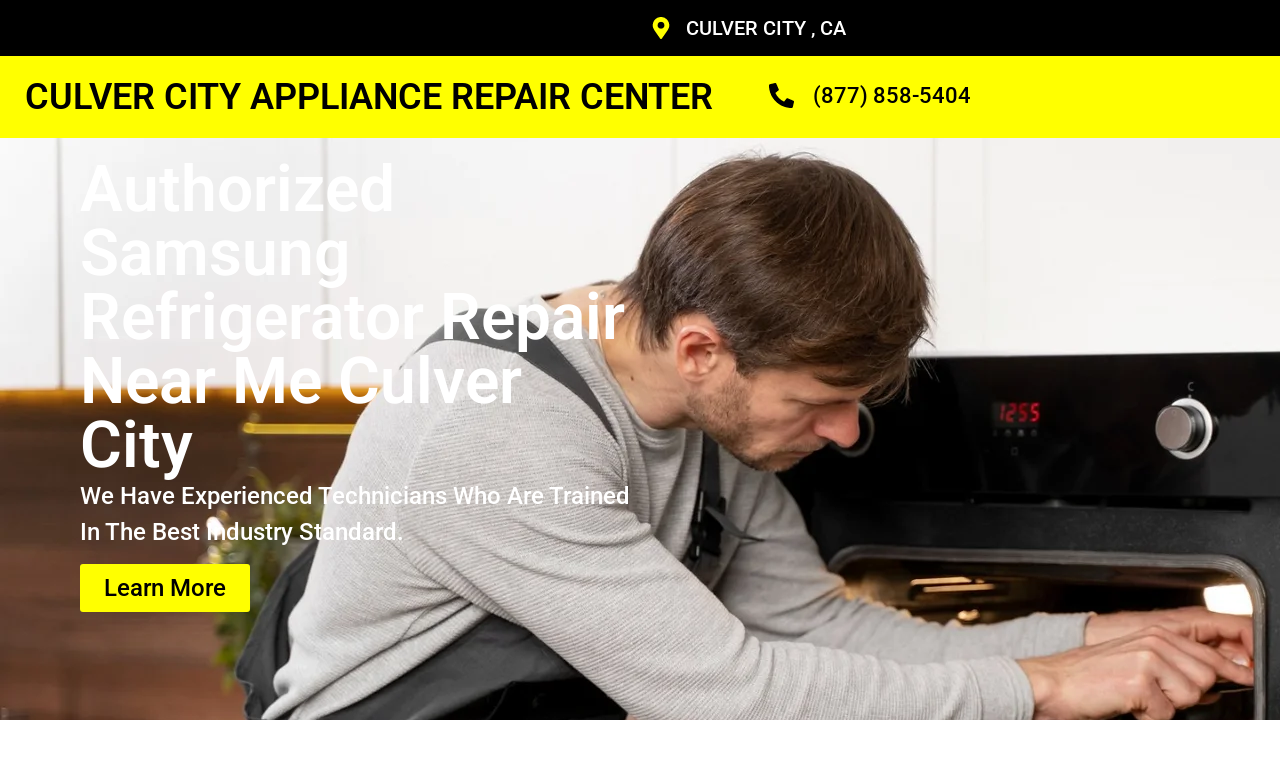

--- FILE ---
content_type: text/html; charset=UTF-8
request_url: https://culvercityrepaircenter.com/authorized-samsung-refrigerator-repair-near-me-culver-city/
body_size: 27560
content:
<!doctype html>
<html lang="en-US">
<head>
	<meta charset="UTF-8">
	<meta name="viewport" content="width=device-width, initial-scale=1">
	<link rel="profile" href="https://gmpg.org/xfn/11">
	<meta name='robots' content='index, follow, max-image-preview:large, max-snippet:-1, max-video-preview:-1' />

	<!-- This site is optimized with the Yoast SEO plugin v26.8 - https://yoast.com/product/yoast-seo-wordpress/ -->
	<title>Authorized Samsung Refrigerator Repair Near Me Culver City | Same Day Service | Free Estimate (877) 858-5404</title>
	<meta name="description" content="Is your Appliance broken in Culver City ,CA ? Schedule an appointment Same Day Service ! We are specialized in Authorized Samsung Refrigerator Repair Near Me in Culver City (877) 858-5404" />
	<link rel="canonical" href="https://culvercityrepaircenter.com/authorized-samsung-refrigerator-repair-near-me-culver-city/" />
	<meta property="og:locale" content="en_US" />
	<meta property="og:type" content="article" />
	<meta property="og:title" content="Authorized Samsung Refrigerator Repair Near Me Culver City | Same Day Service | Free Estimate (877) 858-5404" />
	<meta property="og:description" content="Is your Appliance broken in Culver City ,CA ? Schedule an appointment Same Day Service ! We are specialized in Authorized Samsung Refrigerator Repair Near Me in Culver City (877) 858-5404" />
	<meta property="og:url" content="https://culvercityrepaircenter.com/authorized-samsung-refrigerator-repair-near-me-culver-city/" />
	<meta property="og:site_name" content="Culver City Appliance Repair" />
	<meta property="og:image" content="https://culvercityrepaircenter.com/wp-content/uploads/2023/11/sale.png" />
	<meta name="twitter:card" content="summary_large_image" />
	<meta name="twitter:label1" content="Est. reading time" />
	<meta name="twitter:data1" content="9 minutes" />
	<script type="application/ld+json" class="yoast-schema-graph">{"@context":"https://schema.org","@graph":[{"@type":"WebPage","@id":"https://culvercityrepaircenter.com/authorized-samsung-refrigerator-repair-near-me-culver-city/","url":"https://culvercityrepaircenter.com/authorized-samsung-refrigerator-repair-near-me-culver-city/","name":"Authorized Samsung Refrigerator Repair Near Me Culver City | Same Day Service | Free Estimate (877) 858-5404","isPartOf":{"@id":"https://culvercityrepaircenter.com/#website"},"primaryImageOfPage":{"@id":"https://culvercityrepaircenter.com/authorized-samsung-refrigerator-repair-near-me-culver-city/#primaryimage"},"image":{"@id":"https://culvercityrepaircenter.com/authorized-samsung-refrigerator-repair-near-me-culver-city/#primaryimage"},"thumbnailUrl":"https://culvercityrepaircenter.com/wp-content/uploads/2023/11/sale.png","datePublished":"2015-09-09T08:25:12+00:00","description":"Is your Appliance broken in Culver City ,CA ? Schedule an appointment Same Day Service ! We are specialized in Authorized Samsung Refrigerator Repair Near Me in Culver City (877) 858-5404","breadcrumb":{"@id":"https://culvercityrepaircenter.com/authorized-samsung-refrigerator-repair-near-me-culver-city/#breadcrumb"},"inLanguage":"en-US","potentialAction":[{"@type":"ReadAction","target":["https://culvercityrepaircenter.com/authorized-samsung-refrigerator-repair-near-me-culver-city/"]}]},{"@type":"ImageObject","inLanguage":"en-US","@id":"https://culvercityrepaircenter.com/authorized-samsung-refrigerator-repair-near-me-culver-city/#primaryimage","url":"https://culvercityrepaircenter.com/wp-content/uploads/2023/11/sale.png","contentUrl":"https://culvercityrepaircenter.com/wp-content/uploads/2023/11/sale.png","width":85,"height":85},{"@type":"BreadcrumbList","@id":"https://culvercityrepaircenter.com/authorized-samsung-refrigerator-repair-near-me-culver-city/#breadcrumb","itemListElement":[{"@type":"ListItem","position":1,"name":"Home","item":"https://culvercityrepaircenter.com/"},{"@type":"ListItem","position":2,"name":"Authorized Samsung Refrigerator Repair Near Me Culver City"}]},{"@type":"WebSite","@id":"https://culvercityrepaircenter.com/#website","url":"https://culvercityrepaircenter.com/","name":"Culver City Appliance Repair","description":"Appliance Repair Culver City","publisher":{"@id":"https://culvercityrepaircenter.com/#organization"},"potentialAction":[{"@type":"SearchAction","target":{"@type":"EntryPoint","urlTemplate":"https://culvercityrepaircenter.com/?s={search_term_string}"},"query-input":{"@type":"PropertyValueSpecification","valueRequired":true,"valueName":"search_term_string"}}],"inLanguage":"en-US"},{"@type":"Organization","@id":"https://culvercityrepaircenter.com/#organization","name":"Culver City Appliance Repair","url":"https://culvercityrepaircenter.com/","logo":{"@type":"ImageObject","inLanguage":"en-US","@id":"https://culvercityrepaircenter.com/#/schema/logo/image/","url":"https://culvercityrepaircenter.com/wp-content/uploads/2023/11/cropped-Logo-Yellow-Fridge.png","contentUrl":"https://culvercityrepaircenter.com/wp-content/uploads/2023/11/cropped-Logo-Yellow-Fridge.png","width":500,"height":79,"caption":"Culver City Appliance Repair"},"image":{"@id":"https://culvercityrepaircenter.com/#/schema/logo/image/"}}]}</script>
	<!-- / Yoast SEO plugin. -->


<link rel="alternate" type="application/rss+xml" title="Culver City Appliance Repair &raquo; Feed" href="https://culvercityrepaircenter.com/feed/" />
<link rel="alternate" type="application/rss+xml" title="Culver City Appliance Repair &raquo; Comments Feed" href="https://culvercityrepaircenter.com/comments/feed/" />
<link rel="alternate" title="oEmbed (JSON)" type="application/json+oembed" href="https://culvercityrepaircenter.com/wp-json/oembed/1.0/embed?url=https%3A%2F%2Fculvercityrepaircenter.com%2Fauthorized-samsung-refrigerator-repair-near-me-culver-city%2F" />
<link rel="alternate" title="oEmbed (XML)" type="text/xml+oembed" href="https://culvercityrepaircenter.com/wp-json/oembed/1.0/embed?url=https%3A%2F%2Fculvercityrepaircenter.com%2Fauthorized-samsung-refrigerator-repair-near-me-culver-city%2F&#038;format=xml" />
<style id='wp-img-auto-sizes-contain-inline-css'>
img:is([sizes=auto i],[sizes^="auto," i]){contain-intrinsic-size:3000px 1500px}
/*# sourceURL=wp-img-auto-sizes-contain-inline-css */
</style>

<style id='wp-emoji-styles-inline-css'>

	img.wp-smiley, img.emoji {
		display: inline !important;
		border: none !important;
		box-shadow: none !important;
		height: 1em !important;
		width: 1em !important;
		margin: 0 0.07em !important;
		vertical-align: -0.1em !important;
		background: none !important;
		padding: 0 !important;
	}
/*# sourceURL=wp-emoji-styles-inline-css */
</style>
<style id='global-styles-inline-css'>
:root{--wp--preset--aspect-ratio--square: 1;--wp--preset--aspect-ratio--4-3: 4/3;--wp--preset--aspect-ratio--3-4: 3/4;--wp--preset--aspect-ratio--3-2: 3/2;--wp--preset--aspect-ratio--2-3: 2/3;--wp--preset--aspect-ratio--16-9: 16/9;--wp--preset--aspect-ratio--9-16: 9/16;--wp--preset--color--black: #000000;--wp--preset--color--cyan-bluish-gray: #abb8c3;--wp--preset--color--white: #ffffff;--wp--preset--color--pale-pink: #f78da7;--wp--preset--color--vivid-red: #cf2e2e;--wp--preset--color--luminous-vivid-orange: #ff6900;--wp--preset--color--luminous-vivid-amber: #fcb900;--wp--preset--color--light-green-cyan: #7bdcb5;--wp--preset--color--vivid-green-cyan: #00d084;--wp--preset--color--pale-cyan-blue: #8ed1fc;--wp--preset--color--vivid-cyan-blue: #0693e3;--wp--preset--color--vivid-purple: #9b51e0;--wp--preset--gradient--vivid-cyan-blue-to-vivid-purple: linear-gradient(135deg,rgb(6,147,227) 0%,rgb(155,81,224) 100%);--wp--preset--gradient--light-green-cyan-to-vivid-green-cyan: linear-gradient(135deg,rgb(122,220,180) 0%,rgb(0,208,130) 100%);--wp--preset--gradient--luminous-vivid-amber-to-luminous-vivid-orange: linear-gradient(135deg,rgb(252,185,0) 0%,rgb(255,105,0) 100%);--wp--preset--gradient--luminous-vivid-orange-to-vivid-red: linear-gradient(135deg,rgb(255,105,0) 0%,rgb(207,46,46) 100%);--wp--preset--gradient--very-light-gray-to-cyan-bluish-gray: linear-gradient(135deg,rgb(238,238,238) 0%,rgb(169,184,195) 100%);--wp--preset--gradient--cool-to-warm-spectrum: linear-gradient(135deg,rgb(74,234,220) 0%,rgb(151,120,209) 20%,rgb(207,42,186) 40%,rgb(238,44,130) 60%,rgb(251,105,98) 80%,rgb(254,248,76) 100%);--wp--preset--gradient--blush-light-purple: linear-gradient(135deg,rgb(255,206,236) 0%,rgb(152,150,240) 100%);--wp--preset--gradient--blush-bordeaux: linear-gradient(135deg,rgb(254,205,165) 0%,rgb(254,45,45) 50%,rgb(107,0,62) 100%);--wp--preset--gradient--luminous-dusk: linear-gradient(135deg,rgb(255,203,112) 0%,rgb(199,81,192) 50%,rgb(65,88,208) 100%);--wp--preset--gradient--pale-ocean: linear-gradient(135deg,rgb(255,245,203) 0%,rgb(182,227,212) 50%,rgb(51,167,181) 100%);--wp--preset--gradient--electric-grass: linear-gradient(135deg,rgb(202,248,128) 0%,rgb(113,206,126) 100%);--wp--preset--gradient--midnight: linear-gradient(135deg,rgb(2,3,129) 0%,rgb(40,116,252) 100%);--wp--preset--font-size--small: 13px;--wp--preset--font-size--medium: 20px;--wp--preset--font-size--large: 36px;--wp--preset--font-size--x-large: 42px;--wp--preset--spacing--20: 0.44rem;--wp--preset--spacing--30: 0.67rem;--wp--preset--spacing--40: 1rem;--wp--preset--spacing--50: 1.5rem;--wp--preset--spacing--60: 2.25rem;--wp--preset--spacing--70: 3.38rem;--wp--preset--spacing--80: 5.06rem;--wp--preset--shadow--natural: 6px 6px 9px rgba(0, 0, 0, 0.2);--wp--preset--shadow--deep: 12px 12px 50px rgba(0, 0, 0, 0.4);--wp--preset--shadow--sharp: 6px 6px 0px rgba(0, 0, 0, 0.2);--wp--preset--shadow--outlined: 6px 6px 0px -3px rgb(255, 255, 255), 6px 6px rgb(0, 0, 0);--wp--preset--shadow--crisp: 6px 6px 0px rgb(0, 0, 0);}:root { --wp--style--global--content-size: 800px;--wp--style--global--wide-size: 1200px; }:where(body) { margin: 0; }.wp-site-blocks > .alignleft { float: left; margin-right: 2em; }.wp-site-blocks > .alignright { float: right; margin-left: 2em; }.wp-site-blocks > .aligncenter { justify-content: center; margin-left: auto; margin-right: auto; }:where(.wp-site-blocks) > * { margin-block-start: 24px; margin-block-end: 0; }:where(.wp-site-blocks) > :first-child { margin-block-start: 0; }:where(.wp-site-blocks) > :last-child { margin-block-end: 0; }:root { --wp--style--block-gap: 24px; }:root :where(.is-layout-flow) > :first-child{margin-block-start: 0;}:root :where(.is-layout-flow) > :last-child{margin-block-end: 0;}:root :where(.is-layout-flow) > *{margin-block-start: 24px;margin-block-end: 0;}:root :where(.is-layout-constrained) > :first-child{margin-block-start: 0;}:root :where(.is-layout-constrained) > :last-child{margin-block-end: 0;}:root :where(.is-layout-constrained) > *{margin-block-start: 24px;margin-block-end: 0;}:root :where(.is-layout-flex){gap: 24px;}:root :where(.is-layout-grid){gap: 24px;}.is-layout-flow > .alignleft{float: left;margin-inline-start: 0;margin-inline-end: 2em;}.is-layout-flow > .alignright{float: right;margin-inline-start: 2em;margin-inline-end: 0;}.is-layout-flow > .aligncenter{margin-left: auto !important;margin-right: auto !important;}.is-layout-constrained > .alignleft{float: left;margin-inline-start: 0;margin-inline-end: 2em;}.is-layout-constrained > .alignright{float: right;margin-inline-start: 2em;margin-inline-end: 0;}.is-layout-constrained > .aligncenter{margin-left: auto !important;margin-right: auto !important;}.is-layout-constrained > :where(:not(.alignleft):not(.alignright):not(.alignfull)){max-width: var(--wp--style--global--content-size);margin-left: auto !important;margin-right: auto !important;}.is-layout-constrained > .alignwide{max-width: var(--wp--style--global--wide-size);}body .is-layout-flex{display: flex;}.is-layout-flex{flex-wrap: wrap;align-items: center;}.is-layout-flex > :is(*, div){margin: 0;}body .is-layout-grid{display: grid;}.is-layout-grid > :is(*, div){margin: 0;}body{padding-top: 0px;padding-right: 0px;padding-bottom: 0px;padding-left: 0px;}a:where(:not(.wp-element-button)){text-decoration: underline;}:root :where(.wp-element-button, .wp-block-button__link){background-color: #32373c;border-width: 0;color: #fff;font-family: inherit;font-size: inherit;font-style: inherit;font-weight: inherit;letter-spacing: inherit;line-height: inherit;padding-top: calc(0.667em + 2px);padding-right: calc(1.333em + 2px);padding-bottom: calc(0.667em + 2px);padding-left: calc(1.333em + 2px);text-decoration: none;text-transform: inherit;}.has-black-color{color: var(--wp--preset--color--black) !important;}.has-cyan-bluish-gray-color{color: var(--wp--preset--color--cyan-bluish-gray) !important;}.has-white-color{color: var(--wp--preset--color--white) !important;}.has-pale-pink-color{color: var(--wp--preset--color--pale-pink) !important;}.has-vivid-red-color{color: var(--wp--preset--color--vivid-red) !important;}.has-luminous-vivid-orange-color{color: var(--wp--preset--color--luminous-vivid-orange) !important;}.has-luminous-vivid-amber-color{color: var(--wp--preset--color--luminous-vivid-amber) !important;}.has-light-green-cyan-color{color: var(--wp--preset--color--light-green-cyan) !important;}.has-vivid-green-cyan-color{color: var(--wp--preset--color--vivid-green-cyan) !important;}.has-pale-cyan-blue-color{color: var(--wp--preset--color--pale-cyan-blue) !important;}.has-vivid-cyan-blue-color{color: var(--wp--preset--color--vivid-cyan-blue) !important;}.has-vivid-purple-color{color: var(--wp--preset--color--vivid-purple) !important;}.has-black-background-color{background-color: var(--wp--preset--color--black) !important;}.has-cyan-bluish-gray-background-color{background-color: var(--wp--preset--color--cyan-bluish-gray) !important;}.has-white-background-color{background-color: var(--wp--preset--color--white) !important;}.has-pale-pink-background-color{background-color: var(--wp--preset--color--pale-pink) !important;}.has-vivid-red-background-color{background-color: var(--wp--preset--color--vivid-red) !important;}.has-luminous-vivid-orange-background-color{background-color: var(--wp--preset--color--luminous-vivid-orange) !important;}.has-luminous-vivid-amber-background-color{background-color: var(--wp--preset--color--luminous-vivid-amber) !important;}.has-light-green-cyan-background-color{background-color: var(--wp--preset--color--light-green-cyan) !important;}.has-vivid-green-cyan-background-color{background-color: var(--wp--preset--color--vivid-green-cyan) !important;}.has-pale-cyan-blue-background-color{background-color: var(--wp--preset--color--pale-cyan-blue) !important;}.has-vivid-cyan-blue-background-color{background-color: var(--wp--preset--color--vivid-cyan-blue) !important;}.has-vivid-purple-background-color{background-color: var(--wp--preset--color--vivid-purple) !important;}.has-black-border-color{border-color: var(--wp--preset--color--black) !important;}.has-cyan-bluish-gray-border-color{border-color: var(--wp--preset--color--cyan-bluish-gray) !important;}.has-white-border-color{border-color: var(--wp--preset--color--white) !important;}.has-pale-pink-border-color{border-color: var(--wp--preset--color--pale-pink) !important;}.has-vivid-red-border-color{border-color: var(--wp--preset--color--vivid-red) !important;}.has-luminous-vivid-orange-border-color{border-color: var(--wp--preset--color--luminous-vivid-orange) !important;}.has-luminous-vivid-amber-border-color{border-color: var(--wp--preset--color--luminous-vivid-amber) !important;}.has-light-green-cyan-border-color{border-color: var(--wp--preset--color--light-green-cyan) !important;}.has-vivid-green-cyan-border-color{border-color: var(--wp--preset--color--vivid-green-cyan) !important;}.has-pale-cyan-blue-border-color{border-color: var(--wp--preset--color--pale-cyan-blue) !important;}.has-vivid-cyan-blue-border-color{border-color: var(--wp--preset--color--vivid-cyan-blue) !important;}.has-vivid-purple-border-color{border-color: var(--wp--preset--color--vivid-purple) !important;}.has-vivid-cyan-blue-to-vivid-purple-gradient-background{background: var(--wp--preset--gradient--vivid-cyan-blue-to-vivid-purple) !important;}.has-light-green-cyan-to-vivid-green-cyan-gradient-background{background: var(--wp--preset--gradient--light-green-cyan-to-vivid-green-cyan) !important;}.has-luminous-vivid-amber-to-luminous-vivid-orange-gradient-background{background: var(--wp--preset--gradient--luminous-vivid-amber-to-luminous-vivid-orange) !important;}.has-luminous-vivid-orange-to-vivid-red-gradient-background{background: var(--wp--preset--gradient--luminous-vivid-orange-to-vivid-red) !important;}.has-very-light-gray-to-cyan-bluish-gray-gradient-background{background: var(--wp--preset--gradient--very-light-gray-to-cyan-bluish-gray) !important;}.has-cool-to-warm-spectrum-gradient-background{background: var(--wp--preset--gradient--cool-to-warm-spectrum) !important;}.has-blush-light-purple-gradient-background{background: var(--wp--preset--gradient--blush-light-purple) !important;}.has-blush-bordeaux-gradient-background{background: var(--wp--preset--gradient--blush-bordeaux) !important;}.has-luminous-dusk-gradient-background{background: var(--wp--preset--gradient--luminous-dusk) !important;}.has-pale-ocean-gradient-background{background: var(--wp--preset--gradient--pale-ocean) !important;}.has-electric-grass-gradient-background{background: var(--wp--preset--gradient--electric-grass) !important;}.has-midnight-gradient-background{background: var(--wp--preset--gradient--midnight) !important;}.has-small-font-size{font-size: var(--wp--preset--font-size--small) !important;}.has-medium-font-size{font-size: var(--wp--preset--font-size--medium) !important;}.has-large-font-size{font-size: var(--wp--preset--font-size--large) !important;}.has-x-large-font-size{font-size: var(--wp--preset--font-size--x-large) !important;}
:root :where(.wp-block-pullquote){font-size: 1.5em;line-height: 1.6;}
/*# sourceURL=global-styles-inline-css */
</style>
<link rel='stylesheet' id='hello-elementor-css' href='https://culvercityrepaircenter.com/wp-content/themes/hello-elementor/assets/css/reset.css?ver=3.4.6' media='all' />
<link rel='stylesheet' id='hello-elementor-theme-style-css' href='https://culvercityrepaircenter.com/wp-content/themes/hello-elementor/assets/css/theme.css?ver=3.4.6' media='all' />
<link rel='stylesheet' id='hello-elementor-header-footer-css' href='https://culvercityrepaircenter.com/wp-content/themes/hello-elementor/assets/css/header-footer.css?ver=3.4.6' media='all' />
<link rel='stylesheet' id='elementor-frontend-css' href='https://culvercityrepaircenter.com/wp-content/plugins/elementor/assets/css/frontend.min.css?ver=3.34.3' media='all' />
<link rel='stylesheet' id='elementor-post-5-css' href='https://culvercityrepaircenter.com/wp-content/uploads/elementor/css/post-5.css?ver=1769453519' media='all' />
<link rel='stylesheet' id='widget-icon-list-css' href='https://culvercityrepaircenter.com/wp-content/plugins/elementor/assets/css/widget-icon-list.min.css?ver=3.34.3' media='all' />
<link rel='stylesheet' id='widget-heading-css' href='https://culvercityrepaircenter.com/wp-content/plugins/elementor/assets/css/widget-heading.min.css?ver=3.34.3' media='all' />
<link rel='stylesheet' id='e-animation-shrink-css' href='https://culvercityrepaircenter.com/wp-content/plugins/elementor/assets/lib/animations/styles/e-animation-shrink.min.css?ver=3.34.3' media='all' />
<link rel='stylesheet' id='widget-icon-box-css' href='https://culvercityrepaircenter.com/wp-content/plugins/elementor/assets/css/widget-icon-box.min.css?ver=3.34.3' media='all' />
<link rel='stylesheet' id='e-animation-grow-css' href='https://culvercityrepaircenter.com/wp-content/plugins/elementor/assets/lib/animations/styles/e-animation-grow.min.css?ver=3.34.3' media='all' />
<link rel='stylesheet' id='widget-image-css' href='https://culvercityrepaircenter.com/wp-content/plugins/elementor/assets/css/widget-image.min.css?ver=3.34.3' media='all' />
<link rel='stylesheet' id='widget-flip-box-css' href='https://culvercityrepaircenter.com/wp-content/plugins/elementor-pro/assets/css/widget-flip-box.min.css?ver=3.34.3' media='all' />
<link rel='stylesheet' id='e-animation-fadeInUp-css' href='https://culvercityrepaircenter.com/wp-content/plugins/elementor/assets/lib/animations/styles/fadeInUp.min.css?ver=3.34.3' media='all' />
<link rel='stylesheet' id='widget-counter-css' href='https://culvercityrepaircenter.com/wp-content/plugins/elementor/assets/css/widget-counter.min.css?ver=3.34.3' media='all' />
<link rel='stylesheet' id='widget-divider-css' href='https://culvercityrepaircenter.com/wp-content/plugins/elementor/assets/css/widget-divider.min.css?ver=3.34.3' media='all' />
<link rel='stylesheet' id='e-motion-fx-css' href='https://culvercityrepaircenter.com/wp-content/plugins/elementor-pro/assets/css/modules/motion-fx.min.css?ver=3.34.3' media='all' />
<link rel='stylesheet' id='widget-star-rating-css' href='https://culvercityrepaircenter.com/wp-content/plugins/elementor/assets/css/widget-star-rating.min.css?ver=3.34.3' media='all' />
<link rel='stylesheet' id='elementor-post-5192-css' href='https://culvercityrepaircenter.com/wp-content/uploads/elementor/css/post-5192.css?ver=1769694748' media='all' />
<link rel='stylesheet' id='elementor-post-96-css' href='https://culvercityrepaircenter.com/wp-content/uploads/elementor/css/post-96.css?ver=1769453520' media='all' />
<link rel='stylesheet' id='elementor-post-116-css' href='https://culvercityrepaircenter.com/wp-content/uploads/elementor/css/post-116.css?ver=1769453013' media='all' />
<link rel='stylesheet' id='elementor-gf-local-roboto-css' href='https://culvercityrepaircenter.com/wp-content/uploads/elementor/google-fonts/css/roboto.css?ver=1742236345' media='all' />
<link rel='stylesheet' id='elementor-gf-local-robotoslab-css' href='https://culvercityrepaircenter.com/wp-content/uploads/elementor/google-fonts/css/robotoslab.css?ver=1742236365' media='all' />
<link rel='stylesheet' id='elementor-gf-local-archivo-css' href='https://culvercityrepaircenter.com/wp-content/uploads/elementor/google-fonts/css/archivo.css?ver=1742236383' media='all' />
<link rel='stylesheet' id='elementor-gf-local-ptserif-css' href='https://culvercityrepaircenter.com/wp-content/uploads/elementor/google-fonts/css/ptserif.css?ver=1742236389' media='all' />
<link rel='stylesheet' id='elementor-gf-local-montserrat-css' href='https://culvercityrepaircenter.com/wp-content/uploads/elementor/google-fonts/css/montserrat.css?ver=1742279745' media='all' />
<link rel='stylesheet' id='elementor-gf-local-poppins-css' href='https://culvercityrepaircenter.com/wp-content/uploads/elementor/google-fonts/css/poppins.css?ver=1742279754' media='all' />
<link rel='stylesheet' id='elementor-gf-local-manrope-css' href='https://culvercityrepaircenter.com/wp-content/uploads/elementor/google-fonts/css/manrope.css?ver=1742279765' media='all' />
<script src="https://culvercityrepaircenter.com/wp-includes/js/jquery/jquery.min.js?ver=3.7.1" id="jquery-core-js"></script>
<script src="https://culvercityrepaircenter.com/wp-includes/js/jquery/jquery-migrate.min.js?ver=3.4.1" id="jquery-migrate-js"></script>
<link rel="https://api.w.org/" href="https://culvercityrepaircenter.com/wp-json/" /><link rel="alternate" title="JSON" type="application/json" href="https://culvercityrepaircenter.com/wp-json/wp/v2/pages/5192" /><link rel="EditURI" type="application/rsd+xml" title="RSD" href="https://culvercityrepaircenter.com/xmlrpc.php?rsd" />
<meta name="generator" content="WordPress 6.9" />
<link rel='shortlink' href='https://culvercityrepaircenter.com/?p=5192' />
<meta name="generator" content="Elementor 3.34.3; features: e_font_icon_svg, additional_custom_breakpoints; settings: css_print_method-external, google_font-enabled, font_display-swap">
			<style>
				.e-con.e-parent:nth-of-type(n+4):not(.e-lazyloaded):not(.e-no-lazyload),
				.e-con.e-parent:nth-of-type(n+4):not(.e-lazyloaded):not(.e-no-lazyload) * {
					background-image: none !important;
				}
				@media screen and (max-height: 1024px) {
					.e-con.e-parent:nth-of-type(n+3):not(.e-lazyloaded):not(.e-no-lazyload),
					.e-con.e-parent:nth-of-type(n+3):not(.e-lazyloaded):not(.e-no-lazyload) * {
						background-image: none !important;
					}
				}
				@media screen and (max-height: 640px) {
					.e-con.e-parent:nth-of-type(n+2):not(.e-lazyloaded):not(.e-no-lazyload),
					.e-con.e-parent:nth-of-type(n+2):not(.e-lazyloaded):not(.e-no-lazyload) * {
						background-image: none !important;
					}
				}
			</style>
			<link rel="icon" href="https://culvercityrepaircenter.com/wp-content/uploads/2023/11/cropped-Logo-Yellow-32x32.png" sizes="32x32" />
<link rel="icon" href="https://culvercityrepaircenter.com/wp-content/uploads/2023/11/cropped-Logo-Yellow-192x192.png" sizes="192x192" />
<link rel="apple-touch-icon" href="https://culvercityrepaircenter.com/wp-content/uploads/2023/11/cropped-Logo-Yellow-180x180.png" />
<meta name="msapplication-TileImage" content="https://culvercityrepaircenter.com/wp-content/uploads/2023/11/cropped-Logo-Yellow-270x270.png" />
</head>
<body class="wp-singular page-template-default page page-id-5192 wp-custom-logo wp-embed-responsive wp-theme-hello-elementor hello-elementor-default elementor-default elementor-kit-5 elementor-page elementor-page-5192">


<a class="skip-link screen-reader-text" href="#content">Skip to content</a>

		<header data-elementor-type="header" data-elementor-id="96" class="elementor elementor-96 elementor-location-header" data-elementor-post-type="elementor_library">
			<div class="elementor-element elementor-element-5277704 e-flex e-con-boxed e-con e-parent" data-id="5277704" data-element_type="container" data-settings="{&quot;background_background&quot;:&quot;classic&quot;}">
					<div class="e-con-inner">
		<div class="elementor-element elementor-element-e8c852b e-con-full e-flex e-con e-child" data-id="e8c852b" data-element_type="container">
				</div>
		<div class="elementor-element elementor-element-3fc8fd0 e-con-full e-flex e-con e-child" data-id="3fc8fd0" data-element_type="container">
				<div class="elementor-element elementor-element-3f12f64 elementor-icon-list--layout-inline elementor-align-end elementor-mobile-align-center elementor-list-item-link-full_width elementor-widget elementor-widget-icon-list" data-id="3f12f64" data-element_type="widget" data-widget_type="icon-list.default">
				<div class="elementor-widget-container">
							<ul class="elementor-icon-list-items elementor-inline-items">
							<li class="elementor-icon-list-item elementor-inline-item">
											<span class="elementor-icon-list-icon">
							<svg aria-hidden="true" class="e-font-icon-svg e-fas-map-marker-alt" viewBox="0 0 384 512" xmlns="http://www.w3.org/2000/svg"><path d="M172.268 501.67C26.97 291.031 0 269.413 0 192 0 85.961 85.961 0 192 0s192 85.961 192 192c0 77.413-26.97 99.031-172.268 309.67-9.535 13.774-29.93 13.773-39.464 0zM192 272c44.183 0 80-35.817 80-80s-35.817-80-80-80-80 35.817-80 80 35.817 80 80 80z"></path></svg>						</span>
										<span class="elementor-icon-list-text">CULVER CITY , CA</span>
									</li>
						</ul>
						</div>
				</div>
				</div>
					</div>
				</div>
		<div class="elementor-element elementor-element-777918b e-flex e-con-boxed e-con e-parent" data-id="777918b" data-element_type="container" data-settings="{&quot;background_background&quot;:&quot;classic&quot;}">
					<div class="e-con-inner">
		<div class="elementor-element elementor-element-fe188da e-con-full e-flex e-con e-child" data-id="fe188da" data-element_type="container">
				<div class="elementor-element elementor-element-0b20850 elementor-widget elementor-widget-heading" data-id="0b20850" data-element_type="widget" data-widget_type="heading.default">
				<div class="elementor-widget-container">
					<h2 class="elementor-heading-title elementor-size-default"><a href="https://culvercityrepaircenter.com/">CULVER CITY APPLIANCE REPAIR  CENTER</a></h2>				</div>
				</div>
				</div>
		<div class="elementor-element elementor-element-6c17405 e-con-full e-flex e-con e-child" data-id="6c17405" data-element_type="container">
				<div class="elementor-element elementor-element-65621ce elementor-mobile-align-center elementor-align-end elementor-icon-list--layout-traditional elementor-list-item-link-full_width elementor-widget elementor-widget-icon-list" data-id="65621ce" data-element_type="widget" data-widget_type="icon-list.default">
				<div class="elementor-widget-container">
							<ul class="elementor-icon-list-items">
							<li class="elementor-icon-list-item">
											<a href="tel:(877)%20858-5404">

												<span class="elementor-icon-list-icon">
							<svg aria-hidden="true" class="e-font-icon-svg e-fas-phone-alt" viewBox="0 0 512 512" xmlns="http://www.w3.org/2000/svg"><path d="M497.39 361.8l-112-48a24 24 0 0 0-28 6.9l-49.6 60.6A370.66 370.66 0 0 1 130.6 204.11l60.6-49.6a23.94 23.94 0 0 0 6.9-28l-48-112A24.16 24.16 0 0 0 122.6.61l-104 24A24 24 0 0 0 0 48c0 256.5 207.9 464 464 464a24 24 0 0 0 23.4-18.6l24-104a24.29 24.29 0 0 0-14.01-27.6z"></path></svg>						</span>
										<span class="elementor-icon-list-text">(877) 858-5404</span>
											</a>
									</li>
						</ul>
						</div>
				</div>
				</div>
					</div>
				</div>
				</header>
		
<main id="content" class="site-main post-5192 page type-page status-publish hentry">

	
	<div class="page-content">
				<div data-elementor-type="wp-post" data-elementor-id="5192" class="elementor elementor-5192" data-elementor-post-type="page">
				<div class="elementor-element elementor-element-4d1ebff e-flex e-con-boxed e-con e-parent" data-id="4d1ebff" data-element_type="container" data-settings="{&quot;background_background&quot;:&quot;classic&quot;}">
					<div class="e-con-inner">
		<div class="elementor-element elementor-element-41750b5 e-con-full e-flex e-con e-child" data-id="41750b5" data-element_type="container">
				<div class="elementor-element elementor-element-282fb64 elementor-widget elementor-widget-heading" data-id="282fb64" data-element_type="widget" data-widget_type="heading.default">
				<div class="elementor-widget-container">
					<h2 class="elementor-heading-title elementor-size-default">Authorized Samsung Refrigerator Repair Near Me  Culver City </h2>				</div>
				</div>
				<div class="elementor-element elementor-element-7be8182 elementor-widget elementor-widget-text-editor" data-id="7be8182" data-element_type="widget" data-widget_type="text-editor.default">
				<div class="elementor-widget-container">
									<p>We Have Experienced Technicians Who Are Trained In The Best Industry Standard.</p>								</div>
				</div>
				<div class="elementor-element elementor-element-acc2f5f elementor-widget elementor-widget-button" data-id="acc2f5f" data-element_type="widget" data-widget_type="button.default">
				<div class="elementor-widget-container">
									<div class="elementor-button-wrapper">
					<a class="elementor-button elementor-button-link elementor-size-sm elementor-animation-grow" href="#">
						<span class="elementor-button-content-wrapper">
									<span class="elementor-button-text">Learn More</span>
					</span>
					</a>
				</div>
								</div>
				</div>
				</div>
		<div class="elementor-element elementor-element-e7d9626 e-con-full e-flex e-con e-child" data-id="e7d9626" data-element_type="container">
				</div>
					</div>
				</div>
		<div class="elementor-element elementor-element-218b420 e-flex e-con-boxed e-con e-parent" data-id="218b420" data-element_type="container">
					<div class="e-con-inner">
		<div class="elementor-element elementor-element-08ebf27 e-con-full e-flex e-con e-child" data-id="08ebf27" data-element_type="container" data-settings="{&quot;background_background&quot;:&quot;classic&quot;}">
				<div class="elementor-element elementor-element-34761c3 elementor-widget elementor-widget-image" data-id="34761c3" data-element_type="widget" data-widget_type="image.default">
				<div class="elementor-widget-container">
															<img decoding="async" width="85" height="85" src="https://culvercityrepaircenter.com/wp-content/uploads/2023/11/sale.png" class="attachment-full size-full wp-image-178" alt="" />															</div>
				</div>
				<div class="elementor-element elementor-element-f5b8659 elementor-widget elementor-widget-text-editor" data-id="f5b8659" data-element_type="widget" data-widget_type="text-editor.default">
				<div class="elementor-widget-container">
									<p>​Daily Online Discounts<br />Multiple Appliance Discount<br />Service All Brands</p>								</div>
				</div>
				</div>
		<div class="elementor-element elementor-element-d5b2e42 e-con-full e-flex e-con e-child" data-id="d5b2e42" data-element_type="container" data-settings="{&quot;background_background&quot;:&quot;classic&quot;}">
				<div class="elementor-element elementor-element-92ec476 elementor-widget elementor-widget-image" data-id="92ec476" data-element_type="widget" data-widget_type="image.default">
				<div class="elementor-widget-container">
															<img decoding="async" width="83" height="83" src="https://culvercityrepaircenter.com/wp-content/uploads/2023/11/boxes.png" class="attachment-full size-full wp-image-177" alt="" />															</div>
				</div>
				<div class="elementor-element elementor-element-5152522 elementor-widget elementor-widget-text-editor" data-id="5152522" data-element_type="widget" data-widget_type="text-editor.default">
				<div class="elementor-widget-container">
									<p>On Time Every time or trip charge FREE Largest inventory of replacement parts Specialize in High-End Appliances</p>								</div>
				</div>
				</div>
		<div class="elementor-element elementor-element-f5bfda6 e-con-full e-flex e-con e-child" data-id="f5bfda6" data-element_type="container" data-settings="{&quot;background_background&quot;:&quot;classic&quot;}">
				<div class="elementor-element elementor-element-76d71fa elementor-widget elementor-widget-image" data-id="76d71fa" data-element_type="widget" data-widget_type="image.default">
				<div class="elementor-widget-container">
															<img decoding="async" width="82" height="82" src="https://culvercityrepaircenter.com/wp-content/uploads/2023/11/licensing.png" class="attachment-full size-full wp-image-176" alt="" />															</div>
				</div>
				<div class="elementor-element elementor-element-d96154b elementor-widget elementor-widget-text-editor" data-id="d96154b" data-element_type="widget" data-widget_type="text-editor.default">
				<div class="elementor-widget-container">
									<p>Professional &amp; Factory Trained  staff Conscientious, reliable and loyal staff Technicians are licensed and certified</p>								</div>
				</div>
				</div>
					</div>
				</div>
		<div class="elementor-element elementor-element-77436c3 e-con-full e-flex e-con e-parent" data-id="77436c3" data-element_type="container" data-settings="{&quot;background_background&quot;:&quot;classic&quot;}">
				<div class="elementor-element elementor-element-2665b67 elementor-widget elementor-widget-heading" data-id="2665b67" data-element_type="widget" data-widget_type="heading.default">
				<div class="elementor-widget-container">
					<h2 class="elementor-heading-title elementor-size-default"><a href="tel:(877)%20858-5404">24/7 Emergency Call: (877) 858-5404</a></h2>				</div>
				</div>
				</div>
		<div class="elementor-element elementor-element-2519157 e-flex e-con-boxed e-con e-parent" data-id="2519157" data-element_type="container">
					<div class="e-con-inner">
		<div class="elementor-element elementor-element-bc980e3 e-con-full e-flex e-con e-child" data-id="bc980e3" data-element_type="container">
				<div class="elementor-element elementor-element-3036515 elementor-widget elementor-widget-image" data-id="3036515" data-element_type="widget" data-widget_type="image.default">
				<div class="elementor-widget-container">
															<img loading="lazy" decoding="async" width="900" height="600" src="https://culvercityrepaircenter.com/wp-content/uploads/2023/11/appliance-Repair-8.jpg" class="attachment-full size-full wp-image-228" alt="" srcset="https://culvercityrepaircenter.com/wp-content/uploads/2023/11/appliance-Repair-8.jpg 900w, https://culvercityrepaircenter.com/wp-content/uploads/2023/11/appliance-Repair-8-300x200.jpg 300w, https://culvercityrepaircenter.com/wp-content/uploads/2023/11/appliance-Repair-8-768x512.jpg 768w" sizes="(max-width: 900px) 100vw, 900px" />															</div>
				</div>
				</div>
		<div class="elementor-element elementor-element-1e65312 e-con-full e-flex e-con e-child" data-id="1e65312" data-element_type="container" data-settings="{&quot;background_background&quot;:&quot;classic&quot;}">
				<div class="elementor-element elementor-element-fea3e9a elementor-widget elementor-widget-heading" data-id="fea3e9a" data-element_type="widget" data-widget_type="heading.default">
				<div class="elementor-widget-container">
					<h2 class="elementor-heading-title elementor-size-default">WHO WE ARE</h2>				</div>
				</div>
				<div class="elementor-element elementor-element-76cc952 elementor-widget elementor-widget-heading" data-id="76cc952" data-element_type="widget" data-widget_type="heading.default">
				<div class="elementor-widget-container">
					<h2 class="elementor-heading-title elementor-size-default">Authorized Samsung Refrigerator Repair Near Me  Culver City 
</h2>				</div>
				</div>
				<div class="elementor-element elementor-element-f4d760f elementor-widget elementor-widget-text-editor" data-id="f4d760f" data-element_type="widget" data-widget_type="text-editor.default">
				<div class="elementor-widget-container">
									<p>Authorized Samsung Refrigerator Repair Near Me Culver City #1 Company.</p><p>Most Appliances are used daily and if problems arise they need to be fixed quickly. Whether your old Appliance is giving up the ghost or just needs a repair or service call, you can trust our friendly professionals to do the job right.</p><p>Please call our office staff to learn more about how we can help you save money by repairing your  Appliance instead of replacing it.</p><p>Authorized Samsung Refrigerator Repair Near Me Culver City ,CA</p><p> Appliance Repair Culver City #1  Appliance Repair Company in Culver City</p><p>We have experienced technicians who are trained in the best industry standard.</p><p> Appliance Repair Culver City ,CA</p><p>Is your  acting funny and broken?</p><p>Are you searching for quick  Appliance Repair in Culver City , California?</p><p>Are you looking for a reputable company that offers certified ?</p><p>Do not look any further! we have the solution for all kinds  problems!</p><p>Call us now to get your faulty fixed. Certainly, we guarantee that your  will work correctly. In addition, efficiently again.</p><p>Authorized Samsung Refrigerator Repair Near Me Culver City ,CA</p><p>When It Comes To  Home Appliance Repair Services In Culver City ,CA, Your Project Is Our Business!</p><p>About Us!</p><p> Appliance Repair Culver City CA transcends among the top locally owned and operated companies that have been providing  appliance repair services in Culver City,CA for quite some time now. We take pride in offering our customers with reliable, timely, and cost-savvy  appliance repair services in Culver City, CA. Our practice and experience have exposed us to state of the art tools and prompt techniques that help us in providing top-notch quality services every time. We are fully licensed and insured, which implies that we will be held liable if anything goes wrong during the provision of our services.<br />Our Professional Technicians Do Authorized Samsung Refrigerator Repair Near Me Culver City ,CA</p><p>Type and search for “the best  appliance repair services in Culver City ,CA ” online and you are bound to find us on the top of the search engine results, we owe this to our team of highly skilled and well-trained repair technicians.<br />More</p><p>Culver City Authorized Samsung Refrigerator Repair Near Me<br />Diverse Range Of Services</p>								</div>
				</div>
				<div class="elementor-element elementor-element-9b3f843 elementor-widget elementor-widget-button" data-id="9b3f843" data-element_type="widget" data-widget_type="button.default">
				<div class="elementor-widget-container">
									<div class="elementor-button-wrapper">
					<a class="elementor-button elementor-button-link elementor-size-sm elementor-animation-grow" href="#">
						<span class="elementor-button-content-wrapper">
									<span class="elementor-button-text">Learn More</span>
					</span>
					</a>
				</div>
								</div>
				</div>
				</div>
					</div>
				</div>
		<div class="elementor-element elementor-element-787b9d7 e-flex e-con-boxed e-con e-parent" data-id="787b9d7" data-element_type="container" data-settings="{&quot;background_background&quot;:&quot;classic&quot;}">
					<div class="e-con-inner">
				<div class="elementor-element elementor-element-5ea718a elementor-widget elementor-widget-heading" data-id="5ea718a" data-element_type="widget" data-widget_type="heading.default">
				<div class="elementor-widget-container">
					<h2 class="elementor-heading-title elementor-size-default">Authorized Samsung Refrigerator Repair Near Me Culver City </h2>				</div>
				</div>
				<div class="elementor-element elementor-element-beb0753 elementor-widget elementor-widget-text-editor" data-id="beb0753" data-element_type="widget" data-widget_type="text-editor.default">
				<div class="elementor-widget-container">
									<p>We are a team of appliance repair technicians ready to provide you with the exceptional quality of service you deserve.</p><p>Appliance Maintenance Service Culver City ,CA</p><p>Authorized Samsung Refrigerator Repair Near Me Culver City ,CA</p><p>Nothing feels more disappointing than your appliance breaking down in Culver City ,CA when you need it most. It is such an experience nobody likes. However, when your appliance breaks down, you do not have to feel depressed and helpless. Contact us immediately for fast and reliable  appliance repair Culver City, CA ,  dryer repair Culver City, CA ,  washer repair Culver City, CA ,   refrigerator repair Culver City, CA , dishwasher repair Culver City, CA , and  stove and   oven repair Culver City, CA . We are a professional repair company dedicated to providing top-of-the-line  appliance repair Culver City  to residents in the entire Culver City area. For high-quality dryer repair Culver City ,CA ,  washer repair Culver City ,CA ,  refrigerator repair Culver City ,CA , dishwasher repair Culver City ,CA , and  stove and  oven repair Culver City ,CA , call our hotline now and get the help you need without any delay or hassles.<br />We offer top of the line quality appliance repair services in Culver City ,CA  that are second to none. Have a look at the other services we highly specialize in:<br />We Offer Top Of Line Quality Authorized Samsung Refrigerator Repair Near Me { city} ,CA<br />Washing Machine Repair Culver City<br />Washer Repair  Culver City<br />  Clothes dryer Repair Culver City<br />   Dryer Repair  Culver City<br /> Dishwasher Repair Culver City<br /> Refrigerator Repair Culver City<br /> Oven Repair Culver City<br /> Gas Stove Repair Culver City</p><p>Authorized Samsung Refrigerator Repair Near Me Culver City ,CA</p><p>Our reputation for Appliance appliance repair in Culver City exceeds all other companies. With our 20+ years of experience we have gone above and beyond for numerous clients throughout the valley. We can service and repair any major appliance, including your  Refrigerator Repair in Culver City ,CA ,  Stove or Range Repair in Culver City ,CA ,  Oven Repair in Culver City ,CA ,  Freezer Repair in Culver City ,CA ,  Dishwasher Repair in Culver City ,CA , Washer Repair in Culver City ,CA , and Dryer Repair Culver City ,CA .</p><p>We believe appliance repair jobs should be handled quickly and to satifaction. We offer same day service so we will have most appliance parts in stock. We don’t just do the job right, we do it efficiently.</p><p>If you&#8217;re looking for excellent service and a people-friendly approach, then you&#8217;ve come to the right place. At  Appliance Repair Culver City ,CA our ultimate goal is to serve you and make your experience a pleasant one, and our team will stop at nothing to ensure that you come away more than satisfied. No matter what kind of appliance repairs you need, we can take care of it.</p>								</div>
				</div>
					</div>
				</div>
		<div class="elementor-element elementor-element-4e8dadc e-flex e-con-boxed e-con e-parent" data-id="4e8dadc" data-element_type="container" data-settings="{&quot;background_background&quot;:&quot;classic&quot;}">
					<div class="e-con-inner">
		<div class="elementor-element elementor-element-e278655 e-con-full e-flex e-con e-child" data-id="e278655" data-element_type="container">
				</div>
		<div class="elementor-element elementor-element-431c05d e-con-full e-flex e-con e-child" data-id="431c05d" data-element_type="container">
				<div class="elementor-element elementor-element-f10f02a elementor-widget elementor-widget-heading" data-id="f10f02a" data-element_type="widget" data-widget_type="heading.default">
				<div class="elementor-widget-container">
					<h2 class="elementor-heading-title elementor-size-default">WHAT WE OFFER<br>


Culver City Authorized Samsung Refrigerator Repair Near Me  
Don’t waste your time! Firstly, Call us and schedule an appointment Same Day or Next Day.
</h2>				</div>
				</div>
				<div class="elementor-element elementor-element-2514852 elementor-widget elementor-widget-heading" data-id="2514852" data-element_type="widget" data-widget_type="heading.default">
				<div class="elementor-widget-container">
					<h2 class="elementor-heading-title elementor-size-default">Authorized Samsung Refrigerator Repair Near Me Culver City   </h2>				</div>
				</div>
				</div>
		<div class="elementor-element elementor-element-fdf1365 e-con-full e-flex e-con e-child" data-id="fdf1365" data-element_type="container">
				</div>
		<div class="elementor-element elementor-element-726a355 e-con-full e-flex e-con e-child" data-id="726a355" data-element_type="container">
				<div class="elementor-element elementor-element-9117863 elementor-flip-box--effect-flip elementor-flip-box--direction-up elementor-widget elementor-widget-flip-box" data-id="9117863" data-element_type="widget" data-widget_type="flip-box.default">
				<div class="elementor-widget-container">
							<div class="elementor-flip-box" tabindex="0">
			<div class="elementor-flip-box__layer elementor-flip-box__front">
				<div class="elementor-flip-box__layer__overlay">
					<div class="elementor-flip-box__layer__inner">
													<div class="elementor-icon-wrapper elementor-view-default">
								<div class="elementor-icon">
									<svg aria-hidden="true" class="e-font-icon-svg e-fas-hand-holding-heart" viewBox="0 0 576 512" xmlns="http://www.w3.org/2000/svg"><path d="M275.3 250.5c7 7.4 18.4 7.4 25.5 0l108.9-114.2c31.6-33.2 29.8-88.2-5.6-118.8-30.8-26.7-76.7-21.9-104.9 7.7L288 36.9l-11.1-11.6C248.7-4.4 202.8-9.2 172 17.5c-35.3 30.6-37.2 85.6-5.6 118.8l108.9 114.2zm290 77.6c-11.8-10.7-30.2-10-42.6 0L430.3 402c-11.3 9.1-25.4 14-40 14H272c-8.8 0-16-7.2-16-16s7.2-16 16-16h78.3c15.9 0 30.7-10.9 33.3-26.6 3.3-20-12.1-37.4-31.6-37.4H192c-27 0-53.1 9.3-74.1 26.3L71.4 384H16c-8.8 0-16 7.2-16 16v96c0 8.8 7.2 16 16 16h356.8c14.5 0 28.6-4.9 40-14L564 377c15.2-12.1 16.4-35.3 1.3-48.9z"></path></svg>								</div>
							</div>
						
													<h3 class="elementor-flip-box__layer__title">
								RELIABLE							</h3>
						
													<div class="elementor-flip-box__layer__description">
								We are sure to get opportunities as we show ourselves capable of being trusted.							</div>
											</div>
				</div>
			</div>
			<div class="elementor-flip-box__layer elementor-flip-box__back">
			<div class="elementor-flip-box__layer__overlay">
				<div class="elementor-flip-box__layer__inner">
											<h3 class="elementor-flip-box__layer__title">
							RELIABLE						</h3>
					
											<div class="elementor-flip-box__layer__description">
							We are sure to get opportunities as we show ourselves capable of being trusted.						</div>
					
											<a class="elementor-flip-box__button elementor-button elementor-size-xs">
							Learn More						</a>
								</div>
		</div>
		</div>
		</div>
						</div>
				</div>
				</div>
		<div class="elementor-element elementor-element-ea7aa61 e-con-full e-flex e-con e-child" data-id="ea7aa61" data-element_type="container">
				<div class="elementor-element elementor-element-ae0b47a elementor-flip-box--effect-flip elementor-flip-box--direction-up elementor-widget elementor-widget-flip-box" data-id="ae0b47a" data-element_type="widget" data-widget_type="flip-box.default">
				<div class="elementor-widget-container">
							<div class="elementor-flip-box" tabindex="0">
			<div class="elementor-flip-box__layer elementor-flip-box__front">
				<div class="elementor-flip-box__layer__overlay">
					<div class="elementor-flip-box__layer__inner">
													<div class="elementor-icon-wrapper elementor-view-default">
								<div class="elementor-icon">
									<svg aria-hidden="true" class="e-font-icon-svg e-fas-toolbox" viewBox="0 0 512 512" xmlns="http://www.w3.org/2000/svg"><path d="M502.63 214.63l-45.25-45.25c-6-6-14.14-9.37-22.63-9.37H384V80c0-26.51-21.49-48-48-48H176c-26.51 0-48 21.49-48 48v80H77.25c-8.49 0-16.62 3.37-22.63 9.37L9.37 214.63c-6 6-9.37 14.14-9.37 22.63V320h128v-16c0-8.84 7.16-16 16-16h32c8.84 0 16 7.16 16 16v16h128v-16c0-8.84 7.16-16 16-16h32c8.84 0 16 7.16 16 16v16h128v-82.75c0-8.48-3.37-16.62-9.37-22.62zM320 160H192V96h128v64zm64 208c0 8.84-7.16 16-16 16h-32c-8.84 0-16-7.16-16-16v-16H192v16c0 8.84-7.16 16-16 16h-32c-8.84 0-16-7.16-16-16v-16H0v96c0 17.67 14.33 32 32 32h448c17.67 0 32-14.33 32-32v-96H384v16z"></path></svg>								</div>
							</div>
						
													<h3 class="elementor-flip-box__layer__title">
								PROFESSIONAL							</h3>
						
													<div class="elementor-flip-box__layer__description">
								Our technicians have your safety, welfare and comfort ​in mind at all times.							</div>
											</div>
				</div>
			</div>
			<div class="elementor-flip-box__layer elementor-flip-box__back">
			<div class="elementor-flip-box__layer__overlay">
				<div class="elementor-flip-box__layer__inner">
											<h3 class="elementor-flip-box__layer__title">
							PROFESSIONAL						</h3>
					
											<div class="elementor-flip-box__layer__description">
							Our technicians have your safety, welfare and comfort ​in mind at all times.						</div>
					
											<a class="elementor-flip-box__button elementor-button elementor-size-xs">
							Learn More						</a>
								</div>
		</div>
		</div>
		</div>
						</div>
				</div>
				</div>
		<div class="elementor-element elementor-element-eb917f5 e-con-full e-flex e-con e-child" data-id="eb917f5" data-element_type="container">
				<div class="elementor-element elementor-element-9353d3a elementor-flip-box--effect-flip elementor-flip-box--direction-up elementor-widget elementor-widget-flip-box" data-id="9353d3a" data-element_type="widget" data-widget_type="flip-box.default">
				<div class="elementor-widget-container">
							<div class="elementor-flip-box" tabindex="0">
			<div class="elementor-flip-box__layer elementor-flip-box__front">
				<div class="elementor-flip-box__layer__overlay">
					<div class="elementor-flip-box__layer__inner">
													<div class="elementor-icon-wrapper elementor-view-default">
								<div class="elementor-icon">
									<svg aria-hidden="true" class="e-font-icon-svg e-fas-leaf" viewBox="0 0 576 512" xmlns="http://www.w3.org/2000/svg"><path d="M546.2 9.7c-5.6-12.5-21.6-13-28.3-1.2C486.9 62.4 431.4 96 368 96h-80C182 96 96 182 96 288c0 7 .8 13.7 1.5 20.5C161.3 262.8 253.4 224 384 224c8.8 0 16 7.2 16 16s-7.2 16-16 16C132.6 256 26 410.1 2.4 468c-6.6 16.3 1.2 34.9 17.5 41.6 16.4 6.8 35-1.1 41.8-17.3 1.5-3.6 20.9-47.9 71.9-90.6 32.4 43.9 94 85.8 174.9 77.2C465.5 467.5 576 326.7 576 154.3c0-50.2-10.8-102.2-29.8-144.6z"></path></svg>								</div>
							</div>
						
													<h3 class="elementor-flip-box__layer__title">
								VERY FRIENDLY							</h3>
						
													<div class="elementor-flip-box__layer__description">
								​Do not compromise on the quality and your customers will not negotiate on the price. 							</div>
											</div>
				</div>
			</div>
			<div class="elementor-flip-box__layer elementor-flip-box__back">
			<div class="elementor-flip-box__layer__overlay">
				<div class="elementor-flip-box__layer__inner">
											<h3 class="elementor-flip-box__layer__title">
							VERY FRIENDLY						</h3>
					
											<div class="elementor-flip-box__layer__description">
							​Do not compromise on the quality and your customers will not negotiate on the price. 						</div>
					
											<a class="elementor-flip-box__button elementor-button elementor-size-xs">
							Learn More						</a>
								</div>
		</div>
		</div>
		</div>
						</div>
				</div>
				</div>
					</div>
				</div>
		<div class="elementor-element elementor-element-28767a0 e-con-full e-flex e-con e-parent" data-id="28767a0" data-element_type="container" data-settings="{&quot;background_background&quot;:&quot;classic&quot;}">
		<div class="elementor-element elementor-element-7b83be1 e-con-full e-flex e-con e-child" data-id="7b83be1" data-element_type="container">
				<div class="elementor-element elementor-element-c618012 elementor-widget elementor-widget-heading" data-id="c618012" data-element_type="widget" data-widget_type="heading.default">
				<div class="elementor-widget-container">
					<h2 class="elementor-heading-title elementor-size-default">Check out these incredible numbers</h2>				</div>
				</div>
				<div class="elementor-element elementor-element-e61768b elementor-widget elementor-widget-heading" data-id="e61768b" data-element_type="widget" data-widget_type="heading.default">
				<div class="elementor-widget-container">
					<h3 class="elementor-heading-title elementor-size-default">Our Statistics</h3>				</div>
				</div>
				</div>
		<div class="elementor-element elementor-element-f153d9a e-con-full e-flex e-con e-child" data-id="f153d9a" data-element_type="container">
				<div class="elementor-element elementor-element-06a60a2 elementor-widget__width-initial elementor-widget-mobile__width-inherit elementor-invisible elementor-widget elementor-widget-counter" data-id="06a60a2" data-element_type="widget" data-settings="{&quot;_animation&quot;:&quot;fadeInUp&quot;}" data-widget_type="counter.default">
				<div class="elementor-widget-container">
							<div class="elementor-counter">
			<div class="elementor-counter-title">Worker</div>			<div class="elementor-counter-number-wrapper">
				<span class="elementor-counter-number-prefix"></span>
				<span class="elementor-counter-number" data-duration="2000" data-to-value="35" data-from-value="0" data-delimiter=",">0</span>
				<span class="elementor-counter-number-suffix"></span>
			</div>
		</div>
						</div>
				</div>
				<div class="elementor-element elementor-element-7cede71 elementor-widget__width-initial elementor-widget-mobile__width-inherit elementor-invisible elementor-widget elementor-widget-counter" data-id="7cede71" data-element_type="widget" data-settings="{&quot;_animation&quot;:&quot;fadeInUp&quot;}" data-widget_type="counter.default">
				<div class="elementor-widget-container">
							<div class="elementor-counter">
			<div class="elementor-counter-title">TYPES OF JOBS</div>			<div class="elementor-counter-number-wrapper">
				<span class="elementor-counter-number-prefix"></span>
				<span class="elementor-counter-number" data-duration="2000" data-to-value="43" data-from-value="0" data-delimiter=",">0</span>
				<span class="elementor-counter-number-suffix"></span>
			</div>
		</div>
						</div>
				</div>
				<div class="elementor-element elementor-element-0a4550e elementor-widget__width-initial elementor-widget-mobile__width-inherit elementor-invisible elementor-widget elementor-widget-counter" data-id="0a4550e" data-element_type="widget" data-settings="{&quot;_animation&quot;:&quot;fadeInUp&quot;}" data-widget_type="counter.default">
				<div class="elementor-widget-container">
							<div class="elementor-counter">
			<div class="elementor-counter-title">REPAIRED APPLIANCES</div>			<div class="elementor-counter-number-wrapper">
				<span class="elementor-counter-number-prefix"></span>
				<span class="elementor-counter-number" data-duration="2000" data-to-value="11450" data-from-value="0" data-delimiter=",">0</span>
				<span class="elementor-counter-number-suffix">+</span>
			</div>
		</div>
						</div>
				</div>
				<div class="elementor-element elementor-element-f602010 elementor-widget__width-initial elementor-widget-mobile__width-inherit elementor-invisible elementor-widget elementor-widget-counter" data-id="f602010" data-element_type="widget" data-settings="{&quot;_animation&quot;:&quot;fadeInUp&quot;}" data-widget_type="counter.default">
				<div class="elementor-widget-container">
							<div class="elementor-counter">
			<div class="elementor-counter-title">HAPPY CUSTOMER</div>			<div class="elementor-counter-number-wrapper">
				<span class="elementor-counter-number-prefix"></span>
				<span class="elementor-counter-number" data-duration="2000" data-to-value="9000" data-from-value="0" data-delimiter=",">0</span>
				<span class="elementor-counter-number-suffix">+</span>
			</div>
		</div>
						</div>
				</div>
				</div>
				</div>
		<div class="elementor-element elementor-element-a59c5d5 e-flex e-con-boxed e-con e-parent" data-id="a59c5d5" data-element_type="container">
					<div class="e-con-inner">
		<div class="elementor-element elementor-element-caf077c e-con-full e-flex e-con e-child" data-id="caf077c" data-element_type="container">
				<div class="elementor-element elementor-element-470fde5 elementor-widget elementor-widget-heading" data-id="470fde5" data-element_type="widget" data-widget_type="heading.default">
				<div class="elementor-widget-container">
					<h2 class="elementor-heading-title elementor-size-default">Choosing the right Authorized Samsung Refrigerator Repair Near Me Company for
Culver City </h2>				</div>
				</div>
				<div class="elementor-element elementor-element-cacb168 elementor-widget elementor-widget-text-editor" data-id="cacb168" data-element_type="widget" data-widget_type="text-editor.default">
				<div class="elementor-widget-container">
									<p>There are certain appliances such as Appliances and refrigerators that are frequently used in most homes. This means that they can either malfunction or break down when they are needed the most. After that, you need to buy a new one. Think that  appliances are expensive! In this case, it is impossible to replace them. It doesn’t matter how careful you are, therefore at some point your  appliance can develop technical issues.</p><p> appliances have become a major part of our day to day lives.<br />So when a crucial appliance like a  washer breaks down, a person has to deal with a lot of problems. He has to wash his own clothes by hand or hire a laundry service; a laundry service that can put a big dent in his monthly budget. In conclusion, most people do hire a repair service the very same day their washer breaks down. In conclusion, they often end up waiting for the technicians to show up.</p><p>Authorized Samsung Refrigerator Repair Near Me Culver City ,CA<br />We are a professional repair company dedicated to providing top-of-the-line  appliance repair to residents in the entire Culver City area. For high-quality  dryer repair Culver City, washer repair Culver City,  refrigerator repair Culver City,  dishwasher repair Culver City, and  stove and oven repair Culver City, call our hotline now and get the help you need without any delay or hassles.</p>								</div>
				</div>
				</div>
		<div class="elementor-element elementor-element-77dd95f e-con-full e-flex e-con e-child" data-id="77dd95f" data-element_type="container">
				<div class="elementor-element elementor-element-8ed4f66 elementor-widget elementor-widget-image" data-id="8ed4f66" data-element_type="widget" data-widget_type="image.default">
				<div class="elementor-widget-container">
															<img loading="lazy" decoding="async" width="900" height="600" src="https://culvercityrepaircenter.com/wp-content/uploads/2023/11/appliance-Repair-6.jpg" class="attachment-full size-full wp-image-234" alt="" srcset="https://culvercityrepaircenter.com/wp-content/uploads/2023/11/appliance-Repair-6.jpg 900w, https://culvercityrepaircenter.com/wp-content/uploads/2023/11/appliance-Repair-6-300x200.jpg 300w, https://culvercityrepaircenter.com/wp-content/uploads/2023/11/appliance-Repair-6-768x512.jpg 768w" sizes="(max-width: 900px) 100vw, 900px" />															</div>
				</div>
				</div>
					</div>
				</div>
		<div class="elementor-element elementor-element-0b6a126 e-flex e-con-boxed e-con e-parent" data-id="0b6a126" data-element_type="container" data-settings="{&quot;background_background&quot;:&quot;classic&quot;,&quot;background_motion_fx_motion_fx_mouse&quot;:&quot;yes&quot;}">
					<div class="e-con-inner">
		<div class="elementor-element elementor-element-e05d8b8 e-con-full e-flex e-con e-child" data-id="e05d8b8" data-element_type="container">
				<div class="elementor-element elementor-element-2971ef8 elementor-widget elementor-widget-heading" data-id="2971ef8" data-element_type="widget" data-widget_type="heading.default">
				<div class="elementor-widget-container">
					<h2 class="elementor-heading-title elementor-size-default">Authorized Samsung Refrigerator Repair Near Me Culver City </h2>				</div>
				</div>
				<div class="elementor-element elementor-element-7e217d6 elementor-widget elementor-widget-text-editor" data-id="7e217d6" data-element_type="widget" data-widget_type="text-editor.default">
				<div class="elementor-widget-container">
									<p>Most importantly, understand that there is no convenient time for your Appliance to break or malfunction. It can be easy to forget how much work your device does, but it becomes clear very quickly if it breaks down.</p><p>Contact our representatives as soon as possible and you will forget all the information and tips you need regarding your Appliance Repair in Culver City.</p><p>We Do  Refrigerator Repair Culver City ,  Washer Repair Culver City , Dryer Repair Culver City , Oven Repair Culver City , Stove Repair Culver City,  Electric Dryer Repair Culver City,  Gas Dryer Repair Culver City, Range Repair Culver City ,  Dishwasher Repair Services in Culver City ,CA</p>								</div>
				</div>
				</div>
		<div class="elementor-element elementor-element-9f3abf9 e-con-full e-flex e-con e-child" data-id="9f3abf9" data-element_type="container">
				<div class="elementor-element elementor-element-730e2e9 elementor-widget elementor-widget-heading" data-id="730e2e9" data-element_type="widget" data-widget_type="heading.default">
				<div class="elementor-widget-container">
					<h2 class="elementor-heading-title elementor-size-default">WE Do The Following Services:</h2>				</div>
				</div>
				<div class="elementor-element elementor-element-d3951c2 elementor-widget-divider--view-line elementor-widget elementor-widget-divider" data-id="d3951c2" data-element_type="widget" data-widget_type="divider.default">
				<div class="elementor-widget-container">
							<div class="elementor-divider">
			<span class="elementor-divider-separator">
						</span>
		</div>
						</div>
				</div>
		<div class="elementor-element elementor-element-78336bb e-flex e-con-boxed e-con e-child" data-id="78336bb" data-element_type="container">
					<div class="e-con-inner">
				<div class="elementor-element elementor-element-528cd1f elementor-widget__width-initial elementor-icon-list--layout-traditional elementor-list-item-link-full_width elementor-widget elementor-widget-icon-list" data-id="528cd1f" data-element_type="widget" data-widget_type="icon-list.default">
				<div class="elementor-widget-container">
							<ul class="elementor-icon-list-items">
							<li class="elementor-icon-list-item">
											<span class="elementor-icon-list-icon">
							<svg aria-hidden="true" class="e-font-icon-svg e-fas-check-circle" viewBox="0 0 512 512" xmlns="http://www.w3.org/2000/svg"><path d="M504 256c0 136.967-111.033 248-248 248S8 392.967 8 256 119.033 8 256 8s248 111.033 248 248zM227.314 387.314l184-184c6.248-6.248 6.248-16.379 0-22.627l-22.627-22.627c-6.248-6.249-16.379-6.249-22.628 0L216 308.118l-70.059-70.059c-6.248-6.248-16.379-6.248-22.628 0l-22.627 22.627c-6.248 6.248-6.248 16.379 0 22.627l104 104c6.249 6.249 16.379 6.249 22.628.001z"></path></svg>						</span>
										<span class="elementor-icon-list-text">Appliance Repair Culver City </span>
									</li>
								<li class="elementor-icon-list-item">
											<span class="elementor-icon-list-icon">
							<svg aria-hidden="true" class="e-font-icon-svg e-fas-check-circle" viewBox="0 0 512 512" xmlns="http://www.w3.org/2000/svg"><path d="M504 256c0 136.967-111.033 248-248 248S8 392.967 8 256 119.033 8 256 8s248 111.033 248 248zM227.314 387.314l184-184c6.248-6.248 6.248-16.379 0-22.627l-22.627-22.627c-6.248-6.249-16.379-6.249-22.628 0L216 308.118l-70.059-70.059c-6.248-6.248-16.379-6.248-22.628 0l-22.627 22.627c-6.248 6.248-6.248 16.379 0 22.627l104 104c6.249 6.249 16.379 6.249 22.628.001z"></path></svg>						</span>
										<span class="elementor-icon-list-text"> Washer Repair Culver City</span>
									</li>
								<li class="elementor-icon-list-item">
											<span class="elementor-icon-list-icon">
							<svg aria-hidden="true" class="e-font-icon-svg e-fas-check-circle" viewBox="0 0 512 512" xmlns="http://www.w3.org/2000/svg"><path d="M504 256c0 136.967-111.033 248-248 248S8 392.967 8 256 119.033 8 256 8s248 111.033 248 248zM227.314 387.314l184-184c6.248-6.248 6.248-16.379 0-22.627l-22.627-22.627c-6.248-6.249-16.379-6.249-22.628 0L216 308.118l-70.059-70.059c-6.248-6.248-16.379-6.248-22.628 0l-22.627 22.627c-6.248 6.248-6.248 16.379 0 22.627l104 104c6.249 6.249 16.379 6.249 22.628.001z"></path></svg>						</span>
										<span class="elementor-icon-list-text"> Dishwasher Repair Culver City</span>
									</li>
								<li class="elementor-icon-list-item">
											<span class="elementor-icon-list-icon">
							<svg aria-hidden="true" class="e-font-icon-svg e-fas-check-circle" viewBox="0 0 512 512" xmlns="http://www.w3.org/2000/svg"><path d="M504 256c0 136.967-111.033 248-248 248S8 392.967 8 256 119.033 8 256 8s248 111.033 248 248zM227.314 387.314l184-184c6.248-6.248 6.248-16.379 0-22.627l-22.627-22.627c-6.248-6.249-16.379-6.249-22.628 0L216 308.118l-70.059-70.059c-6.248-6.248-16.379-6.248-22.628 0l-22.627 22.627c-6.248 6.248-6.248 16.379 0 22.627l104 104c6.249 6.249 16.379 6.249 22.628.001z"></path></svg>						</span>
										<span class="elementor-icon-list-text"> Dryer Repair Culver City</span>
									</li>
								<li class="elementor-icon-list-item">
											<span class="elementor-icon-list-icon">
							<svg aria-hidden="true" class="e-font-icon-svg e-fas-check-circle" viewBox="0 0 512 512" xmlns="http://www.w3.org/2000/svg"><path d="M504 256c0 136.967-111.033 248-248 248S8 392.967 8 256 119.033 8 256 8s248 111.033 248 248zM227.314 387.314l184-184c6.248-6.248 6.248-16.379 0-22.627l-22.627-22.627c-6.248-6.249-16.379-6.249-22.628 0L216 308.118l-70.059-70.059c-6.248-6.248-16.379-6.248-22.628 0l-22.627 22.627c-6.248 6.248-6.248 16.379 0 22.627l104 104c6.249 6.249 16.379 6.249 22.628.001z"></path></svg>						</span>
										<span class="elementor-icon-list-text"> Gas Dryer Repair Culver City</span>
									</li>
								<li class="elementor-icon-list-item">
											<span class="elementor-icon-list-icon">
							<svg aria-hidden="true" class="e-font-icon-svg e-fas-check-circle" viewBox="0 0 512 512" xmlns="http://www.w3.org/2000/svg"><path d="M504 256c0 136.967-111.033 248-248 248S8 392.967 8 256 119.033 8 256 8s248 111.033 248 248zM227.314 387.314l184-184c6.248-6.248 6.248-16.379 0-22.627l-22.627-22.627c-6.248-6.249-16.379-6.249-22.628 0L216 308.118l-70.059-70.059c-6.248-6.248-16.379-6.248-22.628 0l-22.627 22.627c-6.248 6.248-6.248 16.379 0 22.627l104 104c6.249 6.249 16.379 6.249 22.628.001z"></path></svg>						</span>
										<span class="elementor-icon-list-text"> Front Loader Washer Culver City</span>
									</li>
						</ul>
						</div>
				</div>
		<div class="elementor-element elementor-element-d11b4df e-flex e-con-boxed e-con e-child" data-id="d11b4df" data-element_type="container">
					<div class="e-con-inner">
				<div class="elementor-element elementor-element-5b5fdbb elementor-widget__width-initial elementor-icon-list--layout-traditional elementor-list-item-link-full_width elementor-widget elementor-widget-icon-list" data-id="5b5fdbb" data-element_type="widget" data-widget_type="icon-list.default">
				<div class="elementor-widget-container">
							<ul class="elementor-icon-list-items">
							<li class="elementor-icon-list-item">
											<span class="elementor-icon-list-icon">
							<svg aria-hidden="true" class="e-font-icon-svg e-fas-check-circle" viewBox="0 0 512 512" xmlns="http://www.w3.org/2000/svg"><path d="M504 256c0 136.967-111.033 248-248 248S8 392.967 8 256 119.033 8 256 8s248 111.033 248 248zM227.314 387.314l184-184c6.248-6.248 6.248-16.379 0-22.627l-22.627-22.627c-6.248-6.249-16.379-6.249-22.628 0L216 308.118l-70.059-70.059c-6.248-6.248-16.379-6.248-22.628 0l-22.627 22.627c-6.248 6.248-6.248 16.379 0 22.627l104 104c6.249 6.249 16.379 6.249 22.628.001z"></path></svg>						</span>
										<span class="elementor-icon-list-text">Range Repair Culver City </span>
									</li>
								<li class="elementor-icon-list-item">
											<span class="elementor-icon-list-icon">
							<svg aria-hidden="true" class="e-font-icon-svg e-fas-check-circle" viewBox="0 0 512 512" xmlns="http://www.w3.org/2000/svg"><path d="M504 256c0 136.967-111.033 248-248 248S8 392.967 8 256 119.033 8 256 8s248 111.033 248 248zM227.314 387.314l184-184c6.248-6.248 6.248-16.379 0-22.627l-22.627-22.627c-6.248-6.249-16.379-6.249-22.628 0L216 308.118l-70.059-70.059c-6.248-6.248-16.379-6.248-22.628 0l-22.627 22.627c-6.248 6.248-6.248 16.379 0 22.627l104 104c6.249 6.249 16.379 6.249 22.628.001z"></path></svg>						</span>
										<span class="elementor-icon-list-text"> Stove Repair Culver City</span>
									</li>
								<li class="elementor-icon-list-item">
											<span class="elementor-icon-list-icon">
							<svg aria-hidden="true" class="e-font-icon-svg e-fas-check-circle" viewBox="0 0 512 512" xmlns="http://www.w3.org/2000/svg"><path d="M504 256c0 136.967-111.033 248-248 248S8 392.967 8 256 119.033 8 256 8s248 111.033 248 248zM227.314 387.314l184-184c6.248-6.248 6.248-16.379 0-22.627l-22.627-22.627c-6.248-6.249-16.379-6.249-22.628 0L216 308.118l-70.059-70.059c-6.248-6.248-16.379-6.248-22.628 0l-22.627 22.627c-6.248 6.248-6.248 16.379 0 22.627l104 104c6.249 6.249 16.379 6.249 22.628.001z"></path></svg>						</span>
										<span class="elementor-icon-list-text"> Oven Repair Culver City</span>
									</li>
								<li class="elementor-icon-list-item">
											<span class="elementor-icon-list-icon">
							<svg aria-hidden="true" class="e-font-icon-svg e-fas-check-circle" viewBox="0 0 512 512" xmlns="http://www.w3.org/2000/svg"><path d="M504 256c0 136.967-111.033 248-248 248S8 392.967 8 256 119.033 8 256 8s248 111.033 248 248zM227.314 387.314l184-184c6.248-6.248 6.248-16.379 0-22.627l-22.627-22.627c-6.248-6.249-16.379-6.249-22.628 0L216 308.118l-70.059-70.059c-6.248-6.248-16.379-6.248-22.628 0l-22.627 22.627c-6.248 6.248-6.248 16.379 0 22.627l104 104c6.249 6.249 16.379 6.249 22.628.001z"></path></svg>						</span>
										<span class="elementor-icon-list-text">Appliance Repair  city} </span>
									</li>
								<li class="elementor-icon-list-item">
											<span class="elementor-icon-list-icon">
							<svg aria-hidden="true" class="e-font-icon-svg e-fas-check-circle" viewBox="0 0 512 512" xmlns="http://www.w3.org/2000/svg"><path d="M504 256c0 136.967-111.033 248-248 248S8 392.967 8 256 119.033 8 256 8s248 111.033 248 248zM227.314 387.314l184-184c6.248-6.248 6.248-16.379 0-22.627l-22.627-22.627c-6.248-6.249-16.379-6.249-22.628 0L216 308.118l-70.059-70.059c-6.248-6.248-16.379-6.248-22.628 0l-22.627 22.627c-6.248 6.248-6.248 16.379 0 22.627l104 104c6.249 6.249 16.379 6.249 22.628.001z"></path></svg>						</span>
										<span class="elementor-icon-list-text"> Electric Dryer Repair Culver City</span>
									</li>
								<li class="elementor-icon-list-item">
											<span class="elementor-icon-list-icon">
							<svg aria-hidden="true" class="e-font-icon-svg e-fas-check-circle" viewBox="0 0 512 512" xmlns="http://www.w3.org/2000/svg"><path d="M504 256c0 136.967-111.033 248-248 248S8 392.967 8 256 119.033 8 256 8s248 111.033 248 248zM227.314 387.314l184-184c6.248-6.248 6.248-16.379 0-22.627l-22.627-22.627c-6.248-6.249-16.379-6.249-22.628 0L216 308.118l-70.059-70.059c-6.248-6.248-16.379-6.248-22.628 0l-22.627 22.627c-6.248 6.248-6.248 16.379 0 22.627l104 104c6.249 6.249 16.379 6.249 22.628.001z"></path></svg>						</span>
										<span class="elementor-icon-list-text"> Top Loader Washer Repair  Culver City</span>
									</li>
						</ul>
						</div>
				</div>
					</div>
				</div>
					</div>
				</div>
				</div>
					</div>
				</div>
		<div class="elementor-element elementor-element-ce5afce e-flex e-con-boxed e-con e-parent" data-id="ce5afce" data-element_type="container" data-settings="{&quot;background_background&quot;:&quot;classic&quot;}">
					<div class="e-con-inner">
		<div class="elementor-element elementor-element-3655ba9 e-con-full e-flex e-con e-child" data-id="3655ba9" data-element_type="container">
				<div class="elementor-element elementor-element-b9a0168 elementor-widget elementor-widget-heading" data-id="b9a0168" data-element_type="widget" data-widget_type="heading.default">
				<div class="elementor-widget-container">
					<h2 class="elementor-heading-title elementor-size-default">Why choose us?</h2>				</div>
				</div>
				<div class="elementor-element elementor-element-a000a25 elementor-widget elementor-widget-text-editor" data-id="a000a25" data-element_type="widget" data-widget_type="text-editor.default">
				<div class="elementor-widget-container">
									<p>We are a leading  appliance repair company in Culver City ,CA . We specialized in  Appliance Repair and all kinds appliance problems and models such as:  top load washer repair Culver City ,  front load washer repair Culver City ,  gas dryer repair Culver City , electric dryer repair Culver City ,  combo washer/dryer Culver City ,  oven repair Culver City , dryer repair Culver City ,  washer repair Culver City ,  stove repair Culver City ,  cook top repair Culver City ,  electric oven Culver City and  range repair Culver City ,  wall double oven repair Culver City , refrigerator repair Culver City , ice maker repair Culver City ,  dishwasher repair in Culver City ,CA</p><p>Authorized Samsung Refrigerator Repair Near Me Culver City ,CA<br />Free Estimates for Appliance Appliance Repair in Culver City ,CA</p><p> Appliance Repair Culver City ,CA is your first choice for professional and swift  appliance repairs. Other than providing quality  appliance repairs in Culver City ,CA. We offer our customers free accurate estimates. Give us a call today to schedule an appointment right away!</p><p>Authorized Samsung Refrigerator Repair Near Me Culver City ,CA<br />Reasons To Hire Us For  Appliance Repair In Culver City ,CA!</p><p> Appliance Repair Services is committed to providing prompt and top of the line services that get the job done right the first time in Culver City, CA. We also offer many enthralling service perks that you can benefit from, including:</p><p>Certified And Professional Staff<br />Fully Licensed, Bonded And Insured<br />A Diverse Range Of Services<br />Maximum Customer Facilitation And Satisfaction<br />Timely Services<br />Affordable Rates<br />Free Quotes<br />Professional Finesse</p><p>Authorized Samsung Refrigerator Repair Near Me Culver City ,CA</p><p>We provide  repair same-day services for residents of Culver City. We routinely diagnose and repair   refrigerators,  ovens,  dishwashers, and  washing machines the same day you ask for help and on a single visit to your residence in Culver City ,CA.</p>								</div>
				</div>
				<div class="elementor-element elementor-element-069a403 elementor-widget elementor-widget-button" data-id="069a403" data-element_type="widget" data-widget_type="button.default">
				<div class="elementor-widget-container">
									<div class="elementor-button-wrapper">
					<a class="elementor-button elementor-button-link elementor-size-sm elementor-animation-grow" href="#">
						<span class="elementor-button-content-wrapper">
									<span class="elementor-button-text">Learn More</span>
					</span>
					</a>
				</div>
								</div>
				</div>
				</div>
		<div class="elementor-element elementor-element-5a0f03f e-con-full e-flex e-con e-child" data-id="5a0f03f" data-element_type="container">
				</div>
					</div>
				</div>
		<div class="elementor-element elementor-element-112707e e-con-full e-flex e-con e-parent" data-id="112707e" data-element_type="container" data-settings="{&quot;background_background&quot;:&quot;classic&quot;}">
				<div class="elementor-element elementor-element-39e1ad8 elementor-widget elementor-widget-heading" data-id="39e1ad8" data-element_type="widget" data-widget_type="heading.default">
				<div class="elementor-widget-container">
					<h2 class="elementor-heading-title elementor-size-default">Testimonials</h2>				</div>
				</div>
		<div class="elementor-element elementor-element-9320557 e-con-full e-flex e-con e-child" data-id="9320557" data-element_type="container">
		<div class="elementor-element elementor-element-936aaa7 e-con-full e-flex e-con e-child" data-id="936aaa7" data-element_type="container" data-settings="{&quot;background_background&quot;:&quot;classic&quot;}">
				<div class="elementor-element elementor-element-db9ac7b elementor-widget elementor-widget-text-editor" data-id="db9ac7b" data-element_type="widget" data-widget_type="text-editor.default">
				<div class="elementor-widget-container">
									<p>Very Professional and they know what they are doing. They knew immediately what the cause of my Maytag dishwasher&#8217;s bottom filling with water upon my phone description. They ordered the part and fixed it in less than 1 hour.</p>								</div>
				</div>
		<div class="elementor-element elementor-element-0a390c8 e-con-full e-flex e-con e-child" data-id="0a390c8" data-element_type="container">
				<div class="elementor-element elementor-element-1a79079 elementor--star-style-star_unicode elementor-widget elementor-widget-star-rating" data-id="1a79079" data-element_type="widget" data-widget_type="star-rating.default">
				<div class="elementor-widget-container">
							<div class="elementor-star-rating__wrapper">
						<div class="elementor-star-rating" itemtype="http://schema.org/Rating" itemscope="" itemprop="reviewRating">
				<i class="elementor-star-full" aria-hidden="true">&#9733;</i><i class="elementor-star-full" aria-hidden="true">&#9733;</i><i class="elementor-star-full" aria-hidden="true">&#9733;</i><i class="elementor-star-full" aria-hidden="true">&#9733;</i><i class="elementor-star-full" aria-hidden="true">&#9733;</i>				<span itemprop="ratingValue" class="elementor-screen-only">Rated 5 out of 5</span>
			</div>
		</div>
						</div>
				</div>
				<div class="elementor-element elementor-element-d8db0f9 elementor-widget-mobile__width-inherit elementor-widget elementor-widget-icon-box" data-id="d8db0f9" data-element_type="widget" data-widget_type="icon-box.default">
				<div class="elementor-widget-container">
							<div class="elementor-icon-box-wrapper">

			
						<div class="elementor-icon-box-content">

									<h3 class="elementor-icon-box-title">
						<span  >
							Daniel Pataki						</span>
					</h3>
				
									<p class="elementor-icon-box-description">
						Verified Google Review					</p>
				
			</div>
			
		</div>
						</div>
				</div>
				</div>
				</div>
		<div class="elementor-element elementor-element-d2fef82 e-con-full e-flex e-con e-child" data-id="d2fef82" data-element_type="container" data-settings="{&quot;background_background&quot;:&quot;classic&quot;}">
				<div class="elementor-element elementor-element-c8a8558 elementor-widget elementor-widget-text-editor" data-id="c8a8558" data-element_type="widget" data-widget_type="text-editor.default">
				<div class="elementor-widget-container">
									<p>It was a pleasure dealing with David. He came out to my home the day after I called him and fixed my LG dryer within less than an hour. His price was extremely reasonable and kept me informed of everything he was doing the entire time. I &#8230;</p>								</div>
				</div>
		<div class="elementor-element elementor-element-ae9ab36 e-con-full e-flex e-con e-child" data-id="ae9ab36" data-element_type="container">
				<div class="elementor-element elementor-element-15a0c0e elementor--star-style-star_unicode elementor-widget elementor-widget-star-rating" data-id="15a0c0e" data-element_type="widget" data-widget_type="star-rating.default">
				<div class="elementor-widget-container">
							<div class="elementor-star-rating__wrapper">
						<div class="elementor-star-rating" itemtype="http://schema.org/Rating" itemscope="" itemprop="reviewRating">
				<i class="elementor-star-full" aria-hidden="true">&#9733;</i><i class="elementor-star-full" aria-hidden="true">&#9733;</i><i class="elementor-star-full" aria-hidden="true">&#9733;</i><i class="elementor-star-full" aria-hidden="true">&#9733;</i><i class="elementor-star-full" aria-hidden="true">&#9733;</i>				<span itemprop="ratingValue" class="elementor-screen-only">Rated 5 out of 5</span>
			</div>
		</div>
						</div>
				</div>
				<div class="elementor-element elementor-element-105ab55 elementor-widget-mobile__width-inherit elementor-widget elementor-widget-icon-box" data-id="105ab55" data-element_type="widget" data-widget_type="icon-box.default">
				<div class="elementor-widget-container">
							<div class="elementor-icon-box-wrapper">

			
						<div class="elementor-icon-box-content">

									<h3 class="elementor-icon-box-title">
						<span  >
							Raelene Morey						</span>
					</h3>
				
									<p class="elementor-icon-box-description">
						Verified Yelp Review					</p>
				
			</div>
			
		</div>
						</div>
				</div>
				</div>
				</div>
		<div class="elementor-element elementor-element-d1447da e-con-full e-flex e-con e-child" data-id="d1447da" data-element_type="container" data-settings="{&quot;background_background&quot;:&quot;classic&quot;}">
				<div class="elementor-element elementor-element-7e0da77 elementor-widget elementor-widget-text-editor" data-id="7e0da77" data-element_type="widget" data-widget_type="text-editor.default">
				<div class="elementor-widget-container">
									<p>It was quite surprising to discover how hard it was to find someone to repair our Samsung refrigerator. After calling at least 6 companies, This Company was the only one who would do it. The technician came out the same day, discover &#8230;</p>								</div>
				</div>
		<div class="elementor-element elementor-element-00cba75 e-con-full e-flex e-con e-child" data-id="00cba75" data-element_type="container">
				<div class="elementor-element elementor-element-6f137e2 elementor--star-style-star_unicode elementor-widget elementor-widget-star-rating" data-id="6f137e2" data-element_type="widget" data-widget_type="star-rating.default">
				<div class="elementor-widget-container">
							<div class="elementor-star-rating__wrapper">
						<div class="elementor-star-rating" itemtype="http://schema.org/Rating" itemscope="" itemprop="reviewRating">
				<i class="elementor-star-full" aria-hidden="true">&#9733;</i><i class="elementor-star-full" aria-hidden="true">&#9733;</i><i class="elementor-star-full" aria-hidden="true">&#9733;</i><i class="elementor-star-full" aria-hidden="true">&#9733;</i><i class="elementor-star-full" aria-hidden="true">&#9733;</i>				<span itemprop="ratingValue" class="elementor-screen-only">Rated 5 out of 5</span>
			</div>
		</div>
						</div>
				</div>
				<div class="elementor-element elementor-element-029a48d elementor-widget-mobile__width-inherit elementor-widget elementor-widget-icon-box" data-id="029a48d" data-element_type="widget" data-widget_type="icon-box.default">
				<div class="elementor-widget-container">
							<div class="elementor-icon-box-wrapper">

			
						<div class="elementor-icon-box-content">

									<h3 class="elementor-icon-box-title">
						<span  >
							Zack Salomon						</span>
					</h3>
				
									<p class="elementor-icon-box-description">
						Verified Yelp Review					</p>
				
			</div>
			
		</div>
						</div>
				</div>
				</div>
				</div>
				</div>
				</div>
		<div class="elementor-element elementor-element-a617e92 e-con-full e-flex e-con e-parent" data-id="a617e92" data-element_type="container" data-settings="{&quot;background_background&quot;:&quot;classic&quot;}">
				<div class="elementor-element elementor-element-4d36083 elementor-widget elementor-widget-heading" data-id="4d36083" data-element_type="widget" data-widget_type="heading.default">
				<div class="elementor-widget-container">
					<h2 class="elementor-heading-title elementor-size-default"><a href="tel:(877)%20858-5404">24/7 Emergency Call: (877) 858-5404</a></h2>				</div>
				</div>
				</div>
				</div>
		
		
			</div>

	
</main>

			<footer data-elementor-type="footer" data-elementor-id="116" class="elementor elementor-116 elementor-location-footer" data-elementor-post-type="elementor_library">
			<div class="elementor-element elementor-element-32e2465 e-con-full e-flex e-con e-parent" data-id="32e2465" data-element_type="container" data-settings="{&quot;background_background&quot;:&quot;classic&quot;}">
		<div class="elementor-element elementor-element-099d517 e-con-full e-flex e-con e-child" data-id="099d517" data-element_type="container">
				<div class="elementor-element elementor-element-7d56988 elementor-widget elementor-widget-heading" data-id="7d56988" data-element_type="widget" data-widget_type="heading.default">
				<div class="elementor-widget-container">
					<h2 class="elementor-heading-title elementor-size-default">CULVER CITY APPLIANCE REPAIR CENTER</h2>				</div>
				</div>
				<div class="elementor-element elementor-element-ccb9766 elementor-widget elementor-widget-text-editor" data-id="ccb9766" data-element_type="widget" data-widget_type="text-editor.default">
				<div class="elementor-widget-container">
									<p>Culver City Appliance Repair<br />We Do Culver City Refrigerator Repair , Culver City Washer Repair ,Culver City Dryer Repair , Culver City Oven Repair ,Culver City Stove Repair , Culver City Dishwasher Repair Services.</p><p>WE DO The Following Brands :</p><p>CULVER CITY GE APPLIANCE REPAIR ,CULVER CITY LG APPLIANCE REPAIR ,CULVER CITY SAMSUNG APPLIANCE REPAIR ,CULVER CITY WHIRLPOOL APPLIANCE REPAIR,CULVER CITY  KENMORE APPLIANCE REPAIR,CULVER CITY MAYTAG APPLIANCE REPAIR,CULVER CITY KITCHENAID APPLIANCE REPAIR ,CULVER CITY AMANA APPLIANCE REPAIR ,CULVER CITY FRIGIDAIRE APPLIANCE REPAIR ,CULVER CITY JENN-AIR APPLIANCE REPAIR, CULVER CITY BOSCH APPLIANCE REPAIR MORE BRANDS</p><p>We Do Culver City Appliance Repair Services the following Cities :</p><p>Alhambra, Altadena, Arcadia, Arleta , Beverly Hills , Burbank , Chatsworth , Encino , Glendale,Granada Hills, La Canada Flintridge,La Crescenta-Montrose, Los Angeles, Lake Balboa ,North Hills, North Hollywood, Northridge, Monterey Park , Panorama City ,Pasadena ,Pacific Palisades ,Reseda ,Rosemead ,San Gabriel ,San Marino ,Santa Monica ,Sherman Oaks ,Sierra Madre ,South Pasadena ,Studio City ,Sun Valley ,Sunland-Tujunga ,Temple City ,Toluca Lake ,Valley Village ,Van Nuys ,Monrovia ,West Hills ,West Hollywood ,Woodland Hills ,Duarte , Rosemead, Baldwin Park ,Santa Clarita And More Cities .</p><p>We Do Culver City Appliance Repair Services the following zip codes:</p><p>90272, 90291, 90293, 90292, 91316, 91311, 90037, 90031, 90008, 90004, 90005, 90006, 90007, 90001, 90002, 90003, 90710, 90089, 91344, 91345, 91340, 91342, 91343, 90035, 90034, 90036, 90033, 90032, 90039, 90247, 90248, 91436, 91371, 91605, 91604, 91607, 91601, 91602, 90402, 90068, 90069, 90062, 90063, 90061, 90066, 90067, 90064, 90065, 91326, 91324, 91325, 90013, 90012, 90011, 90010, 90017, 90016, 90015, 90014, 90019, 90090, 90095, 90094, 91042, 91040, 91411, 91352, 91356, 90041, 90042, 90043, 90044, 90045, 90046, 90047, 90048, 90049, 90018, 91423, 90210, 91303, 91304, 91306, 91307, 90079, 90071, 90077, 90059, 91608, 91606, 91331, 91330, 91335, 90026, 90027, 90024, 90025, 90023, 90020, 90021, 90028, 90029, 90272, 90732, 90731, 90230, 91406, 91405, 91403, 91402, 91401, 91367, 91364, 90038, 90057, 90058, 90744, 90501, 90502, 90009, 90030, 90050, 90051, 90053, 90054, 90055, 90060, 90070, 90072, 90074, 90075, 90076, 90078, 90080, 90081, 90082, 90083, 90084, 90086, 90087, 90088, 90093, 90099, 90134, 90189, 90213, 90294, 90295, 90296, 90733, 90734, 90748, 91041, 91043, 91305, 91308, 91309, 91313, 91327, 91328, 91329, 91333, 91334, 91337, 91346, 91353, 91357, 91365, 91392, 91393, 91394, 90042 ,91001 ,91011 ,91101 ,91103 ,91104 ,91105 ,91106 ,91107 ,91108 ,91208 ,91206 ,91505 ,91504,91506 ,91343 ,91344 , 91007 ,91006 ,91001,91205 and more zip codes</p>								</div>
				</div>
				</div>
		<div class="elementor-element elementor-element-1901145 e-con-full e-flex e-con e-child" data-id="1901145" data-element_type="container">
				<div class="elementor-element elementor-element-643bc57 elementor-widget elementor-widget-heading" data-id="643bc57" data-element_type="widget" data-widget_type="heading.default">
				<div class="elementor-widget-container">
					<h6 class="elementor-heading-title elementor-size-default">Get In Touch</h6>				</div>
				</div>
				<div class="elementor-element elementor-element-0d25f0e elementor-view-stacked elementor-widget-tablet__width-initial elementor-position-inline-start elementor-widget__width-initial elementor-mobile-position-inline-start elementor-shape-circle elementor-widget elementor-widget-icon-box" data-id="0d25f0e" data-element_type="widget" data-widget_type="icon-box.default">
				<div class="elementor-widget-container">
							<div class="elementor-icon-box-wrapper">

						<div class="elementor-icon-box-icon">
				<a href="tel:(877)350-3838" class="elementor-icon elementor-animation-shrink" tabindex="-1" aria-label="call us">
				<svg aria-hidden="true" class="e-font-icon-svg e-fas-phone-alt" viewBox="0 0 512 512" xmlns="http://www.w3.org/2000/svg"><path d="M497.39 361.8l-112-48a24 24 0 0 0-28 6.9l-49.6 60.6A370.66 370.66 0 0 1 130.6 204.11l60.6-49.6a23.94 23.94 0 0 0 6.9-28l-48-112A24.16 24.16 0 0 0 122.6.61l-104 24A24 24 0 0 0 0 48c0 256.5 207.9 464 464 464a24 24 0 0 0 23.4-18.6l24-104a24.29 24.29 0 0 0-14.01-27.6z"></path></svg>				</a>
			</div>
			
						<div class="elementor-icon-box-content">

									<h4 class="elementor-icon-box-title">
						<a href="tel:(877)350-3838" >
							call us						</a>
					</h4>
				
									<p class="elementor-icon-box-description">
						(877) 858-5404					</p>
				
			</div>
			
		</div>
						</div>
				</div>
				<div class="elementor-element elementor-element-ff0da70 elementor-view-stacked elementor-widget-tablet__width-initial elementor-position-inline-start elementor-widget__width-initial elementor-mobile-position-inline-start elementor-shape-circle elementor-widget elementor-widget-icon-box" data-id="ff0da70" data-element_type="widget" data-widget_type="icon-box.default">
				<div class="elementor-widget-container">
							<div class="elementor-icon-box-wrapper">

						<div class="elementor-icon-box-icon">
				<span  class="elementor-icon elementor-animation-shrink">
				<svg aria-hidden="true" class="e-font-icon-svg e-fas-map-marker-alt" viewBox="0 0 384 512" xmlns="http://www.w3.org/2000/svg"><path d="M172.268 501.67C26.97 291.031 0 269.413 0 192 0 85.961 85.961 0 192 0s192 85.961 192 192c0 77.413-26.97 99.031-172.268 309.67-9.535 13.774-29.93 13.773-39.464 0zM192 272c44.183 0 80-35.817 80-80s-35.817-80-80-80-80 35.817-80 80 35.817 80 80 80z"></path></svg>				</span>
			</div>
			
						<div class="elementor-icon-box-content">

									<h4 class="elementor-icon-box-title">
						<span  >
							Location						</span>
					</h4>
				
									<p class="elementor-icon-box-description">
						
CULVER CITY , CA					</p>
				
			</div>
			
		</div>
						</div>
				</div>
				<div class="elementor-element elementor-element-a20538f elementor-view-stacked elementor-widget-tablet__width-initial elementor-position-inline-start elementor-widget__width-initial elementor-mobile-position-inline-start elementor-shape-circle elementor-widget elementor-widget-icon-box" data-id="a20538f" data-element_type="widget" data-widget_type="icon-box.default">
				<div class="elementor-widget-container">
							<div class="elementor-icon-box-wrapper">

						<div class="elementor-icon-box-icon">
				<span  class="elementor-icon elementor-animation-shrink">
				<svg aria-hidden="true" class="e-font-icon-svg e-fas-clock" viewBox="0 0 512 512" xmlns="http://www.w3.org/2000/svg"><path d="M256,8C119,8,8,119,8,256S119,504,256,504,504,393,504,256,393,8,256,8Zm92.49,313h0l-20,25a16,16,0,0,1-22.49,2.5h0l-67-49.72a40,40,0,0,1-15-31.23V112a16,16,0,0,1,16-16h32a16,16,0,0,1,16,16V256l58,42.5A16,16,0,0,1,348.49,321Z"></path></svg>				</span>
			</div>
			
						<div class="elementor-icon-box-content">

									<h4 class="elementor-icon-box-title">
						<span  >
							Opening Hours						</span>
					</h4>
				
									<p class="elementor-icon-box-description">
						Mon - Sat : 8AM - 6PM					</p>
				
			</div>
			
		</div>
						</div>
				</div>
				</div>
				</div>
		<div class="elementor-element elementor-element-6a0c954 e-flex e-con-boxed e-con e-parent" data-id="6a0c954" data-element_type="container" data-settings="{&quot;background_background&quot;:&quot;classic&quot;}">
					<div class="e-con-inner">
				<div class="elementor-element elementor-element-daf3b43 elementor-widget elementor-widget-heading" data-id="daf3b43" data-element_type="widget" data-widget_type="heading.default">
				<div class="elementor-widget-container">
					<p class="elementor-heading-title elementor-size-default">Copyrights © 2026 All Rights Reserved.</p>				</div>
				</div>
					</div>
				</div>
				</footer>
		
<script type="speculationrules">
{"prefetch":[{"source":"document","where":{"and":[{"href_matches":"/*"},{"not":{"href_matches":["/wp-*.php","/wp-admin/*","/wp-content/uploads/*","/wp-content/*","/wp-content/plugins/*","/wp-content/themes/hello-elementor/*","/*\\?(.+)"]}},{"not":{"selector_matches":"a[rel~=\"nofollow\"]"}},{"not":{"selector_matches":".no-prefetch, .no-prefetch a"}}]},"eagerness":"conservative"}]}
</script>
			<script>
				const lazyloadRunObserver = () => {
					const lazyloadBackgrounds = document.querySelectorAll( `.e-con.e-parent:not(.e-lazyloaded)` );
					const lazyloadBackgroundObserver = new IntersectionObserver( ( entries ) => {
						entries.forEach( ( entry ) => {
							if ( entry.isIntersecting ) {
								let lazyloadBackground = entry.target;
								if( lazyloadBackground ) {
									lazyloadBackground.classList.add( 'e-lazyloaded' );
								}
								lazyloadBackgroundObserver.unobserve( entry.target );
							}
						});
					}, { rootMargin: '200px 0px 200px 0px' } );
					lazyloadBackgrounds.forEach( ( lazyloadBackground ) => {
						lazyloadBackgroundObserver.observe( lazyloadBackground );
					} );
				};
				const events = [
					'DOMContentLoaded',
					'elementor/lazyload/observe',
				];
				events.forEach( ( event ) => {
					document.addEventListener( event, lazyloadRunObserver );
				} );
			</script>
			<script src="https://culvercityrepaircenter.com/wp-content/themes/hello-elementor/assets/js/hello-frontend.js?ver=3.4.6" id="hello-theme-frontend-js"></script>
<script src="https://culvercityrepaircenter.com/wp-content/plugins/elementor/assets/js/webpack.runtime.min.js?ver=3.34.3" id="elementor-webpack-runtime-js"></script>
<script src="https://culvercityrepaircenter.com/wp-content/plugins/elementor/assets/js/frontend-modules.min.js?ver=3.34.3" id="elementor-frontend-modules-js"></script>
<script src="https://culvercityrepaircenter.com/wp-includes/js/jquery/ui/core.min.js?ver=1.13.3" id="jquery-ui-core-js"></script>
<script id="elementor-frontend-js-before">
var elementorFrontendConfig = {"environmentMode":{"edit":false,"wpPreview":false,"isScriptDebug":false},"i18n":{"shareOnFacebook":"Share on Facebook","shareOnTwitter":"Share on Twitter","pinIt":"Pin it","download":"Download","downloadImage":"Download image","fullscreen":"Fullscreen","zoom":"Zoom","share":"Share","playVideo":"Play Video","previous":"Previous","next":"Next","close":"Close","a11yCarouselPrevSlideMessage":"Previous slide","a11yCarouselNextSlideMessage":"Next slide","a11yCarouselFirstSlideMessage":"This is the first slide","a11yCarouselLastSlideMessage":"This is the last slide","a11yCarouselPaginationBulletMessage":"Go to slide"},"is_rtl":false,"breakpoints":{"xs":0,"sm":480,"md":768,"lg":1025,"xl":1440,"xxl":1600},"responsive":{"breakpoints":{"mobile":{"label":"Mobile Portrait","value":767,"default_value":767,"direction":"max","is_enabled":true},"mobile_extra":{"label":"Mobile Landscape","value":880,"default_value":880,"direction":"max","is_enabled":false},"tablet":{"label":"Tablet Portrait","value":1024,"default_value":1024,"direction":"max","is_enabled":true},"tablet_extra":{"label":"Tablet Landscape","value":1200,"default_value":1200,"direction":"max","is_enabled":false},"laptop":{"label":"Laptop","value":1366,"default_value":1366,"direction":"max","is_enabled":false},"widescreen":{"label":"Widescreen","value":2400,"default_value":2400,"direction":"min","is_enabled":false}},"hasCustomBreakpoints":false},"version":"3.34.3","is_static":false,"experimentalFeatures":{"e_font_icon_svg":true,"additional_custom_breakpoints":true,"container":true,"theme_builder_v2":true,"hello-theme-header-footer":true,"nested-elements":true,"home_screen":true,"global_classes_should_enforce_capabilities":true,"e_variables":true,"cloud-library":true,"e_opt_in_v4_page":true,"e_interactions":true,"e_editor_one":true,"import-export-customization":true,"e_pro_variables":true},"urls":{"assets":"https:\/\/culvercityrepaircenter.com\/wp-content\/plugins\/elementor\/assets\/","ajaxurl":"https:\/\/culvercityrepaircenter.com\/wp-admin\/admin-ajax.php","uploadUrl":"https:\/\/culvercityrepaircenter.com\/wp-content\/uploads"},"nonces":{"floatingButtonsClickTracking":"659aa4cba7"},"swiperClass":"swiper","settings":{"page":[],"editorPreferences":[]},"kit":{"active_breakpoints":["viewport_mobile","viewport_tablet"],"global_image_lightbox":"yes","lightbox_enable_counter":"yes","lightbox_enable_fullscreen":"yes","lightbox_enable_zoom":"yes","lightbox_enable_share":"yes","lightbox_title_src":"title","lightbox_description_src":"description","hello_header_logo_type":"logo","hello_header_menu_layout":"horizontal","hello_footer_logo_type":"logo"},"post":{"id":5192,"title":"Authorized%20Samsung%20Refrigerator%20Repair%20Near%20Me%20Culver%20City%20%7C%20Same%20Day%20Service%20%7C%20Free%20Estimate%20%28877%29%20858-5404","excerpt":"","featuredImage":false}};
//# sourceURL=elementor-frontend-js-before
</script>
<script src="https://culvercityrepaircenter.com/wp-content/plugins/elementor/assets/js/frontend.min.js?ver=3.34.3" id="elementor-frontend-js"></script>
<script src="https://culvercityrepaircenter.com/wp-content/plugins/elementor/assets/lib/jquery-numerator/jquery-numerator.min.js?ver=0.2.1" id="jquery-numerator-js"></script>
<script src="https://culvercityrepaircenter.com/wp-content/plugins/elementor-pro/assets/js/webpack-pro.runtime.min.js?ver=3.34.3" id="elementor-pro-webpack-runtime-js"></script>
<script src="https://culvercityrepaircenter.com/wp-includes/js/dist/hooks.min.js?ver=dd5603f07f9220ed27f1" id="wp-hooks-js"></script>
<script src="https://culvercityrepaircenter.com/wp-includes/js/dist/i18n.min.js?ver=c26c3dc7bed366793375" id="wp-i18n-js"></script>
<script id="wp-i18n-js-after">
wp.i18n.setLocaleData( { 'text direction\u0004ltr': [ 'ltr' ] } );
//# sourceURL=wp-i18n-js-after
</script>
<script id="elementor-pro-frontend-js-before">
var ElementorProFrontendConfig = {"ajaxurl":"https:\/\/culvercityrepaircenter.com\/wp-admin\/admin-ajax.php","nonce":"5cbba273eb","urls":{"assets":"https:\/\/culvercityrepaircenter.com\/wp-content\/plugins\/elementor-pro\/assets\/","rest":"https:\/\/culvercityrepaircenter.com\/wp-json\/"},"settings":{"lazy_load_background_images":true},"popup":{"hasPopUps":false},"shareButtonsNetworks":{"facebook":{"title":"Facebook","has_counter":true},"twitter":{"title":"Twitter"},"linkedin":{"title":"LinkedIn","has_counter":true},"pinterest":{"title":"Pinterest","has_counter":true},"reddit":{"title":"Reddit","has_counter":true},"vk":{"title":"VK","has_counter":true},"odnoklassniki":{"title":"OK","has_counter":true},"tumblr":{"title":"Tumblr"},"digg":{"title":"Digg"},"skype":{"title":"Skype"},"stumbleupon":{"title":"StumbleUpon","has_counter":true},"mix":{"title":"Mix"},"telegram":{"title":"Telegram"},"pocket":{"title":"Pocket","has_counter":true},"xing":{"title":"XING","has_counter":true},"whatsapp":{"title":"WhatsApp"},"email":{"title":"Email"},"print":{"title":"Print"},"x-twitter":{"title":"X"},"threads":{"title":"Threads"}},"facebook_sdk":{"lang":"en_US","app_id":""},"lottie":{"defaultAnimationUrl":"https:\/\/culvercityrepaircenter.com\/wp-content\/plugins\/elementor-pro\/modules\/lottie\/assets\/animations\/default.json"}};
//# sourceURL=elementor-pro-frontend-js-before
</script>
<script src="https://culvercityrepaircenter.com/wp-content/plugins/elementor-pro/assets/js/frontend.min.js?ver=3.34.3" id="elementor-pro-frontend-js"></script>
<script src="https://culvercityrepaircenter.com/wp-content/plugins/elementor-pro/assets/js/elements-handlers.min.js?ver=3.34.3" id="pro-elements-handlers-js"></script>
<script id="wp-emoji-settings" type="application/json">
{"baseUrl":"https://s.w.org/images/core/emoji/17.0.2/72x72/","ext":".png","svgUrl":"https://s.w.org/images/core/emoji/17.0.2/svg/","svgExt":".svg","source":{"concatemoji":"https://culvercityrepaircenter.com/wp-includes/js/wp-emoji-release.min.js?ver=6.9"}}
</script>
<script type="module">
/*! This file is auto-generated */
const a=JSON.parse(document.getElementById("wp-emoji-settings").textContent),o=(window._wpemojiSettings=a,"wpEmojiSettingsSupports"),s=["flag","emoji"];function i(e){try{var t={supportTests:e,timestamp:(new Date).valueOf()};sessionStorage.setItem(o,JSON.stringify(t))}catch(e){}}function c(e,t,n){e.clearRect(0,0,e.canvas.width,e.canvas.height),e.fillText(t,0,0);t=new Uint32Array(e.getImageData(0,0,e.canvas.width,e.canvas.height).data);e.clearRect(0,0,e.canvas.width,e.canvas.height),e.fillText(n,0,0);const a=new Uint32Array(e.getImageData(0,0,e.canvas.width,e.canvas.height).data);return t.every((e,t)=>e===a[t])}function p(e,t){e.clearRect(0,0,e.canvas.width,e.canvas.height),e.fillText(t,0,0);var n=e.getImageData(16,16,1,1);for(let e=0;e<n.data.length;e++)if(0!==n.data[e])return!1;return!0}function u(e,t,n,a){switch(t){case"flag":return n(e,"\ud83c\udff3\ufe0f\u200d\u26a7\ufe0f","\ud83c\udff3\ufe0f\u200b\u26a7\ufe0f")?!1:!n(e,"\ud83c\udde8\ud83c\uddf6","\ud83c\udde8\u200b\ud83c\uddf6")&&!n(e,"\ud83c\udff4\udb40\udc67\udb40\udc62\udb40\udc65\udb40\udc6e\udb40\udc67\udb40\udc7f","\ud83c\udff4\u200b\udb40\udc67\u200b\udb40\udc62\u200b\udb40\udc65\u200b\udb40\udc6e\u200b\udb40\udc67\u200b\udb40\udc7f");case"emoji":return!a(e,"\ud83e\u1fac8")}return!1}function f(e,t,n,a){let r;const o=(r="undefined"!=typeof WorkerGlobalScope&&self instanceof WorkerGlobalScope?new OffscreenCanvas(300,150):document.createElement("canvas")).getContext("2d",{willReadFrequently:!0}),s=(o.textBaseline="top",o.font="600 32px Arial",{});return e.forEach(e=>{s[e]=t(o,e,n,a)}),s}function r(e){var t=document.createElement("script");t.src=e,t.defer=!0,document.head.appendChild(t)}a.supports={everything:!0,everythingExceptFlag:!0},new Promise(t=>{let n=function(){try{var e=JSON.parse(sessionStorage.getItem(o));if("object"==typeof e&&"number"==typeof e.timestamp&&(new Date).valueOf()<e.timestamp+604800&&"object"==typeof e.supportTests)return e.supportTests}catch(e){}return null}();if(!n){if("undefined"!=typeof Worker&&"undefined"!=typeof OffscreenCanvas&&"undefined"!=typeof URL&&URL.createObjectURL&&"undefined"!=typeof Blob)try{var e="postMessage("+f.toString()+"("+[JSON.stringify(s),u.toString(),c.toString(),p.toString()].join(",")+"));",a=new Blob([e],{type:"text/javascript"});const r=new Worker(URL.createObjectURL(a),{name:"wpTestEmojiSupports"});return void(r.onmessage=e=>{i(n=e.data),r.terminate(),t(n)})}catch(e){}i(n=f(s,u,c,p))}t(n)}).then(e=>{for(const n in e)a.supports[n]=e[n],a.supports.everything=a.supports.everything&&a.supports[n],"flag"!==n&&(a.supports.everythingExceptFlag=a.supports.everythingExceptFlag&&a.supports[n]);var t;a.supports.everythingExceptFlag=a.supports.everythingExceptFlag&&!a.supports.flag,a.supports.everything||((t=a.source||{}).concatemoji?r(t.concatemoji):t.wpemoji&&t.twemoji&&(r(t.twemoji),r(t.wpemoji)))});
//# sourceURL=https://culvercityrepaircenter.com/wp-includes/js/wp-emoji-loader.min.js
</script>

</body>
</html>


<!-- Page cached by LiteSpeed Cache 7.7 on 2026-01-29 13:52:28 -->

--- FILE ---
content_type: text/css
request_url: https://culvercityrepaircenter.com/wp-content/uploads/elementor/css/post-5192.css?ver=1769694748
body_size: 4502
content:
.elementor-5192 .elementor-element.elementor-element-4d1ebff{--display:flex;--min-height:700px;--flex-direction:row;--container-widget-width:initial;--container-widget-height:100%;--container-widget-flex-grow:1;--container-widget-align-self:stretch;--flex-wrap-mobile:wrap;--overlay-opacity:0.5;}.elementor-5192 .elementor-element.elementor-element-4d1ebff:not(.elementor-motion-effects-element-type-background), .elementor-5192 .elementor-element.elementor-element-4d1ebff > .elementor-motion-effects-container > .elementor-motion-effects-layer{background-image:url("https://culvercityrepaircenter.com/wp-content/uploads/2023/11/appliance-Repair-1.jpg");}.elementor-5192 .elementor-element.elementor-element-4d1ebff::before, .elementor-5192 .elementor-element.elementor-element-4d1ebff > .elementor-background-video-container::before, .elementor-5192 .elementor-element.elementor-element-4d1ebff > .e-con-inner > .elementor-background-video-container::before, .elementor-5192 .elementor-element.elementor-element-4d1ebff > .elementor-background-slideshow::before, .elementor-5192 .elementor-element.elementor-element-4d1ebff > .e-con-inner > .elementor-background-slideshow::before, .elementor-5192 .elementor-element.elementor-element-4d1ebff > .elementor-motion-effects-container > .elementor-motion-effects-layer::before{background-color:#000000;--background-overlay:'';}.elementor-5192 .elementor-element.elementor-element-41750b5{--display:flex;--flex-direction:column;--container-widget-width:100%;--container-widget-height:initial;--container-widget-flex-grow:0;--container-widget-align-self:initial;--flex-wrap-mobile:wrap;--justify-content:center;}.elementor-widget-heading .elementor-heading-title{font-family:var( --e-global-typography-primary-font-family ), Sans-serif;font-weight:var( --e-global-typography-primary-font-weight );color:var( --e-global-color-primary );}.elementor-5192 .elementor-element.elementor-element-282fb64 .elementor-heading-title{font-family:"Roboto", Sans-serif;font-size:64px;font-weight:600;color:#FFFFFF;}.elementor-widget-text-editor{font-family:var( --e-global-typography-text-font-family ), Sans-serif;font-weight:var( --e-global-typography-text-font-weight );color:var( --e-global-color-text );}.elementor-widget-text-editor.elementor-drop-cap-view-stacked .elementor-drop-cap{background-color:var( --e-global-color-primary );}.elementor-widget-text-editor.elementor-drop-cap-view-framed .elementor-drop-cap, .elementor-widget-text-editor.elementor-drop-cap-view-default .elementor-drop-cap{color:var( --e-global-color-primary );border-color:var( --e-global-color-primary );}.elementor-5192 .elementor-element.elementor-element-7be8182{font-family:"Roboto", Sans-serif;font-size:24px;font-weight:500;color:#FFFFFF;}.elementor-widget-button .elementor-button{background-color:var( --e-global-color-accent );font-family:var( --e-global-typography-accent-font-family ), Sans-serif;font-weight:var( --e-global-typography-accent-font-weight );}.elementor-5192 .elementor-element.elementor-element-acc2f5f .elementor-button{background-color:#FFFF00;font-family:"Roboto", Sans-serif;font-size:24px;font-weight:500;text-transform:capitalize;fill:#000000;color:#000000;}.elementor-5192 .elementor-element.elementor-element-acc2f5f .elementor-button:hover, .elementor-5192 .elementor-element.elementor-element-acc2f5f .elementor-button:focus{background-color:#EBEB11;}.elementor-5192 .elementor-element.elementor-element-e7d9626{--display:flex;--flex-direction:column;--container-widget-width:100%;--container-widget-height:initial;--container-widget-flex-grow:0;--container-widget-align-self:initial;--flex-wrap-mobile:wrap;}.elementor-5192 .elementor-element.elementor-element-218b420{--display:flex;--flex-direction:row;--container-widget-width:initial;--container-widget-height:100%;--container-widget-flex-grow:1;--container-widget-align-self:stretch;--flex-wrap-mobile:wrap;--justify-content:center;--gap:0px 0px;--row-gap:0px;--column-gap:0px;--margin-top:-90px;--margin-bottom:0px;--margin-left:0px;--margin-right:0px;--padding-top:0px;--padding-bottom:0px;--padding-left:0px;--padding-right:0px;}.elementor-5192 .elementor-element.elementor-element-08ebf27{--display:flex;--flex-direction:column;--container-widget-width:100%;--container-widget-height:initial;--container-widget-flex-grow:0;--container-widget-align-self:initial;--flex-wrap-mobile:wrap;--border-radius:0px 0px 0px 0px;box-shadow:2px 0px 40px 21px rgba(0, 0, 0, 0.07);--margin-top:10px;--margin-bottom:10px;--margin-left:10px;--margin-right:10px;--padding-top:45px;--padding-bottom:40px;--padding-left:25px;--padding-right:25px;}.elementor-5192 .elementor-element.elementor-element-08ebf27:not(.elementor-motion-effects-element-type-background), .elementor-5192 .elementor-element.elementor-element-08ebf27 > .elementor-motion-effects-container > .elementor-motion-effects-layer{background-color:#FFFFFF;}.elementor-widget-image .widget-image-caption{color:var( --e-global-color-text );font-family:var( --e-global-typography-text-font-family ), Sans-serif;font-weight:var( --e-global-typography-text-font-weight );}.elementor-5192 .elementor-element.elementor-element-34761c3 > .elementor-widget-container{margin:0px 0px 0px 0px;padding:0px 0px 0px 0px;}.elementor-5192 .elementor-element.elementor-element-34761c3 img{width:32%;}.elementor-5192 .elementor-element.elementor-element-f5b8659{text-align:center;font-family:"Roboto", Sans-serif;font-size:19px;font-weight:500;color:#000000;}.elementor-5192 .elementor-element.elementor-element-d5b2e42{--display:flex;--flex-direction:column;--container-widget-width:100%;--container-widget-height:initial;--container-widget-flex-grow:0;--container-widget-align-self:initial;--flex-wrap-mobile:wrap;--border-radius:0px 0px 0px 0px;box-shadow:2px 0px 40px 21px rgba(0, 0, 0, 0.07);--margin-top:10px;--margin-bottom:10px;--margin-left:10px;--margin-right:10px;--padding-top:45px;--padding-bottom:40px;--padding-left:25px;--padding-right:25px;}.elementor-5192 .elementor-element.elementor-element-d5b2e42:not(.elementor-motion-effects-element-type-background), .elementor-5192 .elementor-element.elementor-element-d5b2e42 > .elementor-motion-effects-container > .elementor-motion-effects-layer{background-color:#FFFFFF;}.elementor-5192 .elementor-element.elementor-element-92ec476 > .elementor-widget-container{margin:0px 0px 0px 0px;padding:0px 0px 0px 0px;}.elementor-5192 .elementor-element.elementor-element-92ec476 img{width:32%;}.elementor-5192 .elementor-element.elementor-element-5152522{text-align:center;font-family:"Roboto", Sans-serif;font-size:19px;font-weight:500;color:#000000;}.elementor-5192 .elementor-element.elementor-element-f5bfda6{--display:flex;--flex-direction:column;--container-widget-width:100%;--container-widget-height:initial;--container-widget-flex-grow:0;--container-widget-align-self:initial;--flex-wrap-mobile:wrap;--border-radius:0px 0px 0px 0px;box-shadow:2px 0px 40px 21px rgba(0, 0, 0, 0.07);--margin-top:10px;--margin-bottom:10px;--margin-left:10px;--margin-right:10px;--padding-top:45px;--padding-bottom:40px;--padding-left:25px;--padding-right:25px;}.elementor-5192 .elementor-element.elementor-element-f5bfda6:not(.elementor-motion-effects-element-type-background), .elementor-5192 .elementor-element.elementor-element-f5bfda6 > .elementor-motion-effects-container > .elementor-motion-effects-layer{background-color:#FFFFFF;}.elementor-5192 .elementor-element.elementor-element-76d71fa > .elementor-widget-container{margin:0px 0px 0px 0px;padding:0px 0px 0px 0px;}.elementor-5192 .elementor-element.elementor-element-76d71fa img{width:32%;}.elementor-5192 .elementor-element.elementor-element-d96154b{text-align:center;font-family:"Roboto", Sans-serif;font-size:19px;font-weight:500;color:#000000;}.elementor-5192 .elementor-element.elementor-element-77436c3{--display:flex;--min-height:35vh;--flex-direction:column;--container-widget-width:calc( ( 1 - var( --container-widget-flex-grow ) ) * 100% );--container-widget-height:initial;--container-widget-flex-grow:0;--container-widget-align-self:initial;--flex-wrap-mobile:wrap;--justify-content:center;--align-items:stretch;--gap:30px 30px;--row-gap:30px;--column-gap:30px;--margin-top:0px;--margin-bottom:0px;--margin-left:0px;--margin-right:0px;--padding-top:0px;--padding-bottom:0px;--padding-left:0px;--padding-right:0px;}.elementor-5192 .elementor-element.elementor-element-77436c3:not(.elementor-motion-effects-element-type-background), .elementor-5192 .elementor-element.elementor-element-77436c3 > .elementor-motion-effects-container > .elementor-motion-effects-layer{background-color:#F8F812;}.elementor-5192 .elementor-element.elementor-element-2665b67{text-align:center;}.elementor-5192 .elementor-element.elementor-element-2665b67 .elementor-heading-title{font-family:"Archivo", Sans-serif;font-size:40px;font-weight:900;text-transform:uppercase;font-style:normal;text-decoration:none;line-height:1.2em;letter-spacing:0px;word-spacing:0em;color:#1B252F;}.elementor-5192 .elementor-element.elementor-element-2519157{--display:flex;--flex-direction:row;--container-widget-width:initial;--container-widget-height:100%;--container-widget-flex-grow:1;--container-widget-align-self:stretch;--flex-wrap-mobile:wrap;--gap:0px 0px;--row-gap:0px;--column-gap:0px;--margin-top:0px;--margin-bottom:0px;--margin-left:0px;--margin-right:0px;--padding-top:60px;--padding-bottom:60px;--padding-left:0px;--padding-right:0px;}.elementor-5192 .elementor-element.elementor-element-bc980e3{--display:flex;--flex-direction:column;--container-widget-width:100%;--container-widget-height:initial;--container-widget-flex-grow:0;--container-widget-align-self:initial;--flex-wrap-mobile:wrap;}.elementor-5192 .elementor-element.elementor-element-1e65312{--display:flex;--flex-direction:column;--container-widget-width:100%;--container-widget-height:initial;--container-widget-flex-grow:0;--container-widget-align-self:initial;--flex-wrap-mobile:wrap;box-shadow:0px 0px 31px 13px rgba(0, 0, 0, 0.07);--margin-top:100px;--margin-bottom:0px;--margin-left:-100px;--margin-right:0px;--padding-top:70px;--padding-bottom:70px;--padding-left:050px;--padding-right:050px;}.elementor-5192 .elementor-element.elementor-element-1e65312:not(.elementor-motion-effects-element-type-background), .elementor-5192 .elementor-element.elementor-element-1e65312 > .elementor-motion-effects-container > .elementor-motion-effects-layer{background-color:#FCFCFC;}.elementor-5192 .elementor-element.elementor-element-fea3e9a{text-align:start;}.elementor-5192 .elementor-element.elementor-element-fea3e9a .elementor-heading-title{font-family:"Roboto", Sans-serif;font-size:22px;font-weight:900;-webkit-text-stroke-width:1px;stroke-width:1px;-webkit-text-stroke-color:#000000;stroke:#000000;color:#FFFF00;}.elementor-5192 .elementor-element.elementor-element-76cc952 .elementor-heading-title{font-family:"Roboto", Sans-serif;font-size:47px;font-weight:600;color:#000000;}.elementor-5192 .elementor-element.elementor-element-f4d760f{font-family:"Roboto", Sans-serif;font-size:20px;font-weight:400;color:#000000;}.elementor-5192 .elementor-element.elementor-element-9b3f843 .elementor-button{background-color:#FFFF00;font-family:"Roboto", Sans-serif;font-size:21px;font-weight:500;text-transform:capitalize;fill:#000000;color:#000000;box-shadow:0px 0px 10px 0px rgba(0, 0, 0, 0.07);padding:13px 30px 13px 30px;}.elementor-5192 .elementor-element.elementor-element-9b3f843 .elementor-button:hover, .elementor-5192 .elementor-element.elementor-element-9b3f843 .elementor-button:focus{background-color:#EBEB11;}.elementor-5192 .elementor-element.elementor-element-787b9d7{--display:flex;--min-height:620px;--overlay-opacity:0.74;--margin-top:0px;--margin-bottom:0px;--margin-left:0px;--margin-right:0px;--padding-top:100px;--padding-bottom:0px;--padding-left:0px;--padding-right:0px;}.elementor-5192 .elementor-element.elementor-element-787b9d7:not(.elementor-motion-effects-element-type-background), .elementor-5192 .elementor-element.elementor-element-787b9d7 > .elementor-motion-effects-container > .elementor-motion-effects-layer{background-image:url("https://culvercityrepaircenter.com/wp-content/uploads/2023/11/appliance-Repair-1.1.jpg");background-repeat:no-repeat;background-size:cover;}.elementor-5192 .elementor-element.elementor-element-787b9d7::before, .elementor-5192 .elementor-element.elementor-element-787b9d7 > .elementor-background-video-container::before, .elementor-5192 .elementor-element.elementor-element-787b9d7 > .e-con-inner > .elementor-background-video-container::before, .elementor-5192 .elementor-element.elementor-element-787b9d7 > .elementor-background-slideshow::before, .elementor-5192 .elementor-element.elementor-element-787b9d7 > .e-con-inner > .elementor-background-slideshow::before, .elementor-5192 .elementor-element.elementor-element-787b9d7 > .elementor-motion-effects-container > .elementor-motion-effects-layer::before{background-color:#000000;--background-overlay:'';}.elementor-5192 .elementor-element.elementor-element-5ea718a > .elementor-widget-container{margin:0px 0px 0px 0px;padding:0px 0px 0px 0px;}.elementor-5192 .elementor-element.elementor-element-5ea718a{text-align:center;}.elementor-5192 .elementor-element.elementor-element-5ea718a .elementor-heading-title{font-family:"Roboto", Sans-serif;font-size:56px;font-weight:600;color:#FFFF00;}.elementor-5192 .elementor-element.elementor-element-beb0753{text-align:start;font-family:"Roboto", Sans-serif;font-size:22px;font-weight:500;color:#FFFFFF;}.elementor-5192 .elementor-element.elementor-element-4e8dadc{--display:flex;--flex-direction:row;--container-widget-width:initial;--container-widget-height:100%;--container-widget-flex-grow:1;--container-widget-align-self:stretch;--flex-wrap-mobile:wrap;--gap:0px 0px;--row-gap:0px;--column-gap:0px;--flex-wrap:wrap;--margin-top:0px;--margin-bottom:0px;--margin-left:0px;--margin-right:0px;--padding-top:80px;--padding-bottom:80px;--padding-left:0px;--padding-right:0px;}.elementor-5192 .elementor-element.elementor-element-4e8dadc:not(.elementor-motion-effects-element-type-background), .elementor-5192 .elementor-element.elementor-element-4e8dadc > .elementor-motion-effects-container > .elementor-motion-effects-layer{background-color:#FFFFFF;}.elementor-5192 .elementor-element.elementor-element-e278655{--display:flex;--flex-direction:column;--container-widget-width:100%;--container-widget-height:initial;--container-widget-flex-grow:0;--container-widget-align-self:initial;--flex-wrap-mobile:wrap;}.elementor-5192 .elementor-element.elementor-element-431c05d{--display:flex;--flex-direction:column;--container-widget-width:100%;--container-widget-height:initial;--container-widget-flex-grow:0;--container-widget-align-self:initial;--flex-wrap-mobile:wrap;}.elementor-5192 .elementor-element.elementor-element-f10f02a{text-align:center;}.elementor-5192 .elementor-element.elementor-element-f10f02a .elementor-heading-title{font-family:"Roboto", Sans-serif;font-size:22px;font-weight:900;-webkit-text-stroke-width:1px;stroke-width:1px;-webkit-text-stroke-color:#000000;stroke:#000000;color:#FFFF00;}.elementor-5192 .elementor-element.elementor-element-2514852{text-align:center;}.elementor-5192 .elementor-element.elementor-element-2514852 .elementor-heading-title{font-family:"Roboto", Sans-serif;font-size:40px;font-weight:600;color:#000000;}.elementor-5192 .elementor-element.elementor-element-fdf1365{--display:flex;--flex-direction:column;--container-widget-width:100%;--container-widget-height:initial;--container-widget-flex-grow:0;--container-widget-align-self:initial;--flex-wrap-mobile:wrap;}.elementor-5192 .elementor-element.elementor-element-726a355{--display:flex;--flex-direction:column;--container-widget-width:100%;--container-widget-height:initial;--container-widget-flex-grow:0;--container-widget-align-self:initial;--flex-wrap-mobile:wrap;}.elementor-widget-flip-box .elementor-flip-box__front .elementor-flip-box__layer__title{font-family:var( --e-global-typography-primary-font-family ), Sans-serif;font-weight:var( --e-global-typography-primary-font-weight );}.elementor-widget-flip-box .elementor-flip-box__front .elementor-flip-box__layer__description{font-family:var( --e-global-typography-text-font-family ), Sans-serif;font-weight:var( --e-global-typography-text-font-weight );}.elementor-widget-flip-box .elementor-flip-box__back .elementor-flip-box__layer__title{font-family:var( --e-global-typography-primary-font-family ), Sans-serif;font-weight:var( --e-global-typography-primary-font-weight );}.elementor-widget-flip-box .elementor-flip-box__back .elementor-flip-box__layer__description{font-family:var( --e-global-typography-text-font-family ), Sans-serif;font-weight:var( --e-global-typography-text-font-weight );}.elementor-widget-flip-box .elementor-flip-box__button{font-family:var( --e-global-typography-accent-font-family ), Sans-serif;font-weight:var( --e-global-typography-accent-font-weight );}.elementor-5192 .elementor-element.elementor-element-9117863 .elementor-flip-box__front{background-color:#FFFF00;border-style:solid;border-width:0px 0px 6px 0px;border-color:#000000;}.elementor-5192 .elementor-element.elementor-element-9117863 .elementor-flip-box__back{background-color:#000000;}.elementor-5192 .elementor-element.elementor-element-9117863 .elementor-flip-box__button{background-color:#FFFF00;margin-inline-center:0;font-family:"Roboto", Sans-serif;font-size:17px;font-weight:500;color:#000000;border-color:#FFFF00;}.elementor-5192 .elementor-element.elementor-element-9117863 .elementor-flip-box{height:300px;}.elementor-5192 .elementor-element.elementor-element-9117863 .elementor-flip-box__front .elementor-flip-box__layer__overlay{text-align:center;justify-content:center;}.elementor-5192 .elementor-element.elementor-element-9117863 .elementor-view-stacked .elementor-icon{background-color:#000000;}.elementor-5192 .elementor-element.elementor-element-9117863 .elementor-view-stacked .elementor-icon svg{stroke:#000000;}.elementor-5192 .elementor-element.elementor-element-9117863 .elementor-view-framed .elementor-icon, .elementor-5192 .elementor-element.elementor-element-9117863 .elementor-view-default .elementor-icon{color:#000000;border-color:#000000;}.elementor-5192 .elementor-element.elementor-element-9117863 .elementor-view-framed .elementor-icon svg, .elementor-5192 .elementor-element.elementor-element-9117863 .elementor-view-default .elementor-icon svg{fill:#000000;border-color:#000000;}.elementor-5192 .elementor-element.elementor-element-9117863 .elementor-icon i{transform:rotate(0deg);}.elementor-5192 .elementor-element.elementor-element-9117863 .elementor-icon svg{transform:rotate(0deg);}.elementor-5192 .elementor-element.elementor-element-9117863 .elementor-flip-box__front .elementor-flip-box__layer__title{color:#000000;font-family:"Roboto", Sans-serif;font-size:22px;font-weight:600;}.elementor-5192 .elementor-element.elementor-element-9117863 .elementor-flip-box__front .elementor-flip-box__layer__description{color:#000000;font-family:"Roboto", Sans-serif;font-size:20px;font-weight:400;}.elementor-5192 .elementor-element.elementor-element-9117863 .elementor-flip-box__back .elementor-flip-box__layer__overlay{text-align:center;}.elementor-5192 .elementor-element.elementor-element-9117863 .elementor-flip-box__back .elementor-flip-box__layer__title{color:#FFFF00;font-family:"Roboto", Sans-serif;font-size:22px;font-weight:600;}.elementor-5192 .elementor-element.elementor-element-9117863 .elementor-flip-box__back .elementor-flip-box__layer__description{color:#FFFF00;font-family:"Roboto", Sans-serif;font-size:18px;font-weight:400;}.elementor-5192 .elementor-element.elementor-element-ea7aa61{--display:flex;--flex-direction:column;--container-widget-width:100%;--container-widget-height:initial;--container-widget-flex-grow:0;--container-widget-align-self:initial;--flex-wrap-mobile:wrap;}.elementor-5192 .elementor-element.elementor-element-ae0b47a .elementor-flip-box__front{background-color:#FFFF00;border-style:solid;border-width:0px 0px 6px 0px;border-color:#000000;}.elementor-5192 .elementor-element.elementor-element-ae0b47a .elementor-flip-box__back{background-color:#000000;}.elementor-5192 .elementor-element.elementor-element-ae0b47a .elementor-flip-box__button{background-color:#FFFF00;margin-inline-center:0;font-family:"Roboto", Sans-serif;font-size:17px;font-weight:500;color:#000000;border-color:#FFFF00;}.elementor-5192 .elementor-element.elementor-element-ae0b47a .elementor-flip-box{height:300px;}.elementor-5192 .elementor-element.elementor-element-ae0b47a .elementor-flip-box__front .elementor-flip-box__layer__overlay{text-align:center;justify-content:center;}.elementor-5192 .elementor-element.elementor-element-ae0b47a .elementor-view-stacked .elementor-icon{background-color:#000000;}.elementor-5192 .elementor-element.elementor-element-ae0b47a .elementor-view-stacked .elementor-icon svg{stroke:#000000;}.elementor-5192 .elementor-element.elementor-element-ae0b47a .elementor-view-framed .elementor-icon, .elementor-5192 .elementor-element.elementor-element-ae0b47a .elementor-view-default .elementor-icon{color:#000000;border-color:#000000;}.elementor-5192 .elementor-element.elementor-element-ae0b47a .elementor-view-framed .elementor-icon svg, .elementor-5192 .elementor-element.elementor-element-ae0b47a .elementor-view-default .elementor-icon svg{fill:#000000;border-color:#000000;}.elementor-5192 .elementor-element.elementor-element-ae0b47a .elementor-icon i{transform:rotate(0deg);}.elementor-5192 .elementor-element.elementor-element-ae0b47a .elementor-icon svg{transform:rotate(0deg);}.elementor-5192 .elementor-element.elementor-element-ae0b47a .elementor-flip-box__front .elementor-flip-box__layer__title{color:#000000;font-family:"Roboto", Sans-serif;font-size:22px;font-weight:600;}.elementor-5192 .elementor-element.elementor-element-ae0b47a .elementor-flip-box__front .elementor-flip-box__layer__description{color:#000000;font-family:"Roboto", Sans-serif;font-size:20px;font-weight:400;}.elementor-5192 .elementor-element.elementor-element-ae0b47a .elementor-flip-box__back .elementor-flip-box__layer__overlay{text-align:center;}.elementor-5192 .elementor-element.elementor-element-ae0b47a .elementor-flip-box__back .elementor-flip-box__layer__title{color:#FFFF00;font-family:"Roboto", Sans-serif;font-size:22px;font-weight:600;}.elementor-5192 .elementor-element.elementor-element-ae0b47a .elementor-flip-box__back .elementor-flip-box__layer__description{color:#FFFF00;font-family:"Roboto", Sans-serif;font-size:18px;font-weight:400;}.elementor-5192 .elementor-element.elementor-element-eb917f5{--display:flex;--flex-direction:column;--container-widget-width:100%;--container-widget-height:initial;--container-widget-flex-grow:0;--container-widget-align-self:initial;--flex-wrap-mobile:wrap;}.elementor-5192 .elementor-element.elementor-element-9353d3a .elementor-flip-box__front{background-color:#FFFF00;border-style:solid;border-width:0px 0px 6px 0px;border-color:#000000;}.elementor-5192 .elementor-element.elementor-element-9353d3a .elementor-flip-box__back{background-color:#000000;}.elementor-5192 .elementor-element.elementor-element-9353d3a .elementor-flip-box__button{background-color:#FFFF00;margin-inline-center:0;font-family:"Roboto", Sans-serif;font-size:17px;font-weight:500;color:#000000;border-color:#FFFF00;}.elementor-5192 .elementor-element.elementor-element-9353d3a .elementor-flip-box{height:300px;}.elementor-5192 .elementor-element.elementor-element-9353d3a .elementor-flip-box__front .elementor-flip-box__layer__overlay{text-align:center;justify-content:center;}.elementor-5192 .elementor-element.elementor-element-9353d3a .elementor-view-stacked .elementor-icon{background-color:#000000;}.elementor-5192 .elementor-element.elementor-element-9353d3a .elementor-view-stacked .elementor-icon svg{stroke:#000000;}.elementor-5192 .elementor-element.elementor-element-9353d3a .elementor-view-framed .elementor-icon, .elementor-5192 .elementor-element.elementor-element-9353d3a .elementor-view-default .elementor-icon{color:#000000;border-color:#000000;}.elementor-5192 .elementor-element.elementor-element-9353d3a .elementor-view-framed .elementor-icon svg, .elementor-5192 .elementor-element.elementor-element-9353d3a .elementor-view-default .elementor-icon svg{fill:#000000;border-color:#000000;}.elementor-5192 .elementor-element.elementor-element-9353d3a .elementor-icon i{transform:rotate(0deg);}.elementor-5192 .elementor-element.elementor-element-9353d3a .elementor-icon svg{transform:rotate(0deg);}.elementor-5192 .elementor-element.elementor-element-9353d3a .elementor-flip-box__front .elementor-flip-box__layer__title{color:#000000;font-family:"Roboto", Sans-serif;font-size:22px;font-weight:600;}.elementor-5192 .elementor-element.elementor-element-9353d3a .elementor-flip-box__front .elementor-flip-box__layer__description{color:#000000;font-family:"Roboto", Sans-serif;font-size:20px;font-weight:400;}.elementor-5192 .elementor-element.elementor-element-9353d3a .elementor-flip-box__back .elementor-flip-box__layer__overlay{text-align:center;}.elementor-5192 .elementor-element.elementor-element-9353d3a .elementor-flip-box__back .elementor-flip-box__layer__title{color:#FFFF00;font-family:"Roboto", Sans-serif;font-size:22px;font-weight:600;}.elementor-5192 .elementor-element.elementor-element-9353d3a .elementor-flip-box__back .elementor-flip-box__layer__description{color:#FFFF00;font-family:"Roboto", Sans-serif;font-size:18px;font-weight:400;}.elementor-5192 .elementor-element.elementor-element-28767a0{--display:flex;--min-height:60vh;--flex-direction:row;--container-widget-width:calc( ( 1 - var( --container-widget-flex-grow ) ) * 100% );--container-widget-height:100%;--container-widget-flex-grow:1;--container-widget-align-self:stretch;--flex-wrap-mobile:wrap;--justify-content:space-between;--align-items:center;--gap:50px 50px;--row-gap:50px;--column-gap:50px;--padding-top:10%;--padding-bottom:10%;--padding-left:5%;--padding-right:5%;}.elementor-5192 .elementor-element.elementor-element-28767a0:not(.elementor-motion-effects-element-type-background), .elementor-5192 .elementor-element.elementor-element-28767a0 > .elementor-motion-effects-container > .elementor-motion-effects-layer{background-color:#FFFF00;}.elementor-5192 .elementor-element.elementor-element-7b83be1{--display:flex;--flex-direction:column;--container-widget-width:100%;--container-widget-height:initial;--container-widget-flex-grow:0;--container-widget-align-self:initial;--flex-wrap-mobile:wrap;--gap:15px 15px;--row-gap:15px;--column-gap:15px;--padding-top:0%;--padding-bottom:0%;--padding-left:0%;--padding-right:6%;}.elementor-5192 .elementor-element.elementor-element-c618012{text-align:start;}.elementor-5192 .elementor-element.elementor-element-c618012 .elementor-heading-title{font-size:1.9vw;font-weight:500;text-transform:none;font-style:normal;text-decoration:none;line-height:1.1em;letter-spacing:-0.28px;word-spacing:0em;color:#000000;}.elementor-5192 .elementor-element.elementor-element-e61768b .elementor-heading-title{font-size:65px;font-weight:500;text-transform:none;font-style:normal;text-decoration:none;line-height:1.3em;letter-spacing:-0.13px;word-spacing:0em;color:#000000;}.elementor-5192 .elementor-element.elementor-element-f153d9a{--display:flex;--flex-direction:row;--container-widget-width:calc( ( 1 - var( --container-widget-flex-grow ) ) * 100% );--container-widget-height:100%;--container-widget-flex-grow:1;--container-widget-align-self:stretch;--flex-wrap-mobile:wrap;--justify-content:space-between;--align-items:stretch;--gap:100px 100px;--row-gap:100px;--column-gap:100px;--flex-wrap:wrap;--padding-top:0%;--padding-bottom:0%;--padding-left:0%;--padding-right:0%;}.elementor-widget-counter .elementor-counter-number-wrapper{color:var( --e-global-color-primary );font-family:var( --e-global-typography-primary-font-family ), Sans-serif;font-weight:var( --e-global-typography-primary-font-weight );}.elementor-widget-counter .elementor-counter-title{color:var( --e-global-color-secondary );font-family:var( --e-global-typography-secondary-font-family ), Sans-serif;font-weight:var( --e-global-typography-secondary-font-weight );}.elementor-5192 .elementor-element.elementor-element-06a60a2{width:var( --container-widget-width, 35% );max-width:35%;--container-widget-width:35%;--container-widget-flex-grow:0;}.elementor-5192 .elementor-element.elementor-element-06a60a2 > .elementor-widget-container{border-style:solid;border-width:4px 0px 0px 0px;border-color:#000000;}.elementor-5192 .elementor-element.elementor-element-06a60a2 .elementor-counter-number-wrapper{color:#000000;font-family:"PT Serif", Sans-serif;font-size:60px;font-weight:700;text-transform:capitalize;font-style:normal;text-decoration:none;line-height:1.3em;letter-spacing:0.28px;word-spacing:0em;}.elementor-5192 .elementor-element.elementor-element-06a60a2 .elementor-counter-title{color:#000000;font-family:"Montserrat", Sans-serif;font-size:24px;font-weight:500;text-transform:none;font-style:normal;text-decoration:none;line-height:1.1em;letter-spacing:0px;word-spacing:0em;}.elementor-5192 .elementor-element.elementor-element-7cede71{width:var( --container-widget-width, 35% );max-width:35%;--container-widget-width:35%;--container-widget-flex-grow:0;}.elementor-5192 .elementor-element.elementor-element-7cede71 > .elementor-widget-container{border-style:solid;border-width:4px 0px 0px 0px;border-color:#000000;}.elementor-5192 .elementor-element.elementor-element-7cede71 .elementor-counter-number-wrapper{color:#000000;font-family:"PT Serif", Sans-serif;font-size:60px;font-weight:700;text-transform:capitalize;font-style:normal;text-decoration:none;line-height:1.3em;letter-spacing:0.28px;word-spacing:0em;}.elementor-5192 .elementor-element.elementor-element-7cede71 .elementor-counter-title{color:#000000;font-family:"Montserrat", Sans-serif;font-size:24px;font-weight:500;text-transform:none;font-style:normal;text-decoration:none;line-height:1.1em;letter-spacing:0px;word-spacing:0em;}.elementor-5192 .elementor-element.elementor-element-0a4550e{width:var( --container-widget-width, 35% );max-width:35%;--container-widget-width:35%;--container-widget-flex-grow:0;}.elementor-5192 .elementor-element.elementor-element-0a4550e > .elementor-widget-container{border-style:solid;border-width:4px 0px 0px 0px;border-color:#000000;}.elementor-5192 .elementor-element.elementor-element-0a4550e .elementor-counter-number-wrapper{color:#000000;font-family:"PT Serif", Sans-serif;font-size:60px;font-weight:700;text-transform:capitalize;font-style:normal;text-decoration:none;line-height:1.3em;letter-spacing:0.28px;word-spacing:0em;}.elementor-5192 .elementor-element.elementor-element-0a4550e .elementor-counter-title{color:#000000;font-family:"Montserrat", Sans-serif;font-size:24px;font-weight:500;text-transform:none;font-style:normal;text-decoration:none;line-height:1.1em;letter-spacing:0px;word-spacing:0em;}.elementor-5192 .elementor-element.elementor-element-f602010{width:var( --container-widget-width, 35% );max-width:35%;--container-widget-width:35%;--container-widget-flex-grow:0;}.elementor-5192 .elementor-element.elementor-element-f602010 > .elementor-widget-container{border-style:solid;border-width:4px 0px 0px 0px;border-color:#000000;}.elementor-5192 .elementor-element.elementor-element-f602010 .elementor-counter-number-wrapper{color:#000000;font-family:"PT Serif", Sans-serif;font-size:60px;font-weight:700;text-transform:capitalize;font-style:normal;text-decoration:none;line-height:1.3em;letter-spacing:0.28px;word-spacing:0em;}.elementor-5192 .elementor-element.elementor-element-f602010 .elementor-counter-title{color:#000000;font-family:"Montserrat", Sans-serif;font-size:24px;font-weight:500;text-transform:none;font-style:normal;text-decoration:none;line-height:1.1em;letter-spacing:0px;word-spacing:0em;}.elementor-5192 .elementor-element.elementor-element-a59c5d5{--display:flex;--flex-direction:row;--container-widget-width:initial;--container-widget-height:100%;--container-widget-flex-grow:1;--container-widget-align-self:stretch;--flex-wrap-mobile:wrap;--gap:0px 0px;--row-gap:0px;--column-gap:0px;--margin-top:0px;--margin-bottom:0px;--margin-left:0px;--margin-right:0px;--padding-top:50px;--padding-bottom:50px;--padding-left:0px;--padding-right:0px;}.elementor-5192 .elementor-element.elementor-element-caf077c{--display:flex;--flex-direction:column;--container-widget-width:100%;--container-widget-height:initial;--container-widget-flex-grow:0;--container-widget-align-self:initial;--flex-wrap-mobile:wrap;}.elementor-5192 .elementor-element.elementor-element-470fde5 .elementor-heading-title{font-family:"Roboto", Sans-serif;font-size:36px;font-weight:600;color:#000000;}.elementor-5192 .elementor-element.elementor-element-cacb168{font-family:"Roboto", Sans-serif;font-size:18px;font-weight:400;color:#000000;}.elementor-5192 .elementor-element.elementor-element-77dd95f{--display:flex;--flex-direction:column;--container-widget-width:100%;--container-widget-height:initial;--container-widget-flex-grow:0;--container-widget-align-self:initial;--flex-wrap-mobile:wrap;--justify-content:center;}.elementor-5192 .elementor-element.elementor-element-8ed4f66 img{border-radius:6px 6px 6px 6px;box-shadow:0px 0px 10px 0px rgba(0, 0, 0, 0.12);}.elementor-5192 .elementor-element.elementor-element-0b6a126{--display:flex;--flex-direction:row;--container-widget-width:initial;--container-widget-height:100%;--container-widget-flex-grow:1;--container-widget-align-self:stretch;--flex-wrap-mobile:wrap;--gap:0px 0px;--row-gap:0px;--column-gap:0px;--margin-top:0px;--margin-bottom:0px;--margin-left:0px;--margin-right:0px;--padding-top:50px;--padding-bottom:50px;--padding-left:0px;--padding-right:0px;}.elementor-5192 .elementor-element.elementor-element-0b6a126:not(.elementor-motion-effects-element-type-background), .elementor-5192 .elementor-element.elementor-element-0b6a126 > .elementor-motion-effects-container > .elementor-motion-effects-layer{background-color:#000000;}.elementor-5192 .elementor-element.elementor-element-e05d8b8{--display:flex;--flex-direction:column;--container-widget-width:100%;--container-widget-height:initial;--container-widget-flex-grow:0;--container-widget-align-self:initial;--flex-wrap-mobile:wrap;}.elementor-5192 .elementor-element.elementor-element-2971ef8 .elementor-heading-title{font-family:"Roboto", Sans-serif;font-size:38px;font-weight:600;line-height:1.2em;color:#FFFF00;}.elementor-5192 .elementor-element.elementor-element-7e217d6{font-family:"Roboto", Sans-serif;font-size:21px;font-weight:500;color:#FFFFFF;}.elementor-5192 .elementor-element.elementor-element-9f3abf9{--display:flex;--justify-content:space-evenly;}.elementor-5192 .elementor-element.elementor-element-730e2e9 .elementor-heading-title{color:#FFFF00;}.elementor-widget-divider{--divider-color:var( --e-global-color-secondary );}.elementor-widget-divider .elementor-divider__text{color:var( --e-global-color-secondary );font-family:var( --e-global-typography-secondary-font-family ), Sans-serif;font-weight:var( --e-global-typography-secondary-font-weight );}.elementor-widget-divider.elementor-view-stacked .elementor-icon{background-color:var( --e-global-color-secondary );}.elementor-widget-divider.elementor-view-framed .elementor-icon, .elementor-widget-divider.elementor-view-default .elementor-icon{color:var( --e-global-color-secondary );border-color:var( --e-global-color-secondary );}.elementor-widget-divider.elementor-view-framed .elementor-icon, .elementor-widget-divider.elementor-view-default .elementor-icon svg{fill:var( --e-global-color-secondary );}.elementor-5192 .elementor-element.elementor-element-d3951c2{--divider-border-style:solid;--divider-color:#FFFF00;--divider-border-width:2.4px;}.elementor-5192 .elementor-element.elementor-element-d3951c2 .elementor-divider-separator{width:26%;}.elementor-5192 .elementor-element.elementor-element-d3951c2 .elementor-divider{padding-block-start:2px;padding-block-end:2px;}.elementor-5192 .elementor-element.elementor-element-78336bb{--display:flex;--flex-direction:row;--container-widget-width:initial;--container-widget-height:100%;--container-widget-flex-grow:1;--container-widget-align-self:stretch;--flex-wrap-mobile:wrap;}.elementor-widget-icon-list .elementor-icon-list-item:not(:last-child):after{border-color:var( --e-global-color-text );}.elementor-widget-icon-list .elementor-icon-list-icon i{color:var( --e-global-color-primary );}.elementor-widget-icon-list .elementor-icon-list-icon svg{fill:var( --e-global-color-primary );}.elementor-widget-icon-list .elementor-icon-list-item > .elementor-icon-list-text, .elementor-widget-icon-list .elementor-icon-list-item > a{font-family:var( --e-global-typography-text-font-family ), Sans-serif;font-weight:var( --e-global-typography-text-font-weight );}.elementor-widget-icon-list .elementor-icon-list-text{color:var( --e-global-color-secondary );}.elementor-5192 .elementor-element.elementor-element-528cd1f{width:var( --container-widget-width, 50% );max-width:50%;--container-widget-width:50%;--container-widget-flex-grow:0;--e-icon-list-icon-size:22px;--icon-vertical-offset:0px;}.elementor-5192 .elementor-element.elementor-element-528cd1f.elementor-element{--flex-grow:0;--flex-shrink:0;}.elementor-5192 .elementor-element.elementor-element-528cd1f .elementor-icon-list-items:not(.elementor-inline-items) .elementor-icon-list-item:not(:last-child){padding-block-end:calc(6px/2);}.elementor-5192 .elementor-element.elementor-element-528cd1f .elementor-icon-list-items:not(.elementor-inline-items) .elementor-icon-list-item:not(:first-child){margin-block-start:calc(6px/2);}.elementor-5192 .elementor-element.elementor-element-528cd1f .elementor-icon-list-items.elementor-inline-items .elementor-icon-list-item{margin-inline:calc(6px/2);}.elementor-5192 .elementor-element.elementor-element-528cd1f .elementor-icon-list-items.elementor-inline-items{margin-inline:calc(-6px/2);}.elementor-5192 .elementor-element.elementor-element-528cd1f .elementor-icon-list-items.elementor-inline-items .elementor-icon-list-item:after{inset-inline-end:calc(-6px/2);}.elementor-5192 .elementor-element.elementor-element-528cd1f .elementor-icon-list-icon i{color:#FFFF00;transition:color 0.3s;}.elementor-5192 .elementor-element.elementor-element-528cd1f .elementor-icon-list-icon svg{fill:#FFFF00;transition:fill 0.3s;}.elementor-5192 .elementor-element.elementor-element-528cd1f .elementor-icon-list-icon{padding-inline-end:0px;}.elementor-5192 .elementor-element.elementor-element-528cd1f .elementor-icon-list-item > .elementor-icon-list-text, .elementor-5192 .elementor-element.elementor-element-528cd1f .elementor-icon-list-item > a{font-family:"Roboto", Sans-serif;font-size:19px;font-weight:500;}.elementor-5192 .elementor-element.elementor-element-528cd1f .elementor-icon-list-text{color:#FFFFFF;transition:color 0.3s;}.elementor-5192 .elementor-element.elementor-element-d11b4df{--display:flex;}.elementor-5192 .elementor-element.elementor-element-5b5fdbb{width:var( --container-widget-width, 100% );max-width:100%;--container-widget-width:100%;--container-widget-flex-grow:0;--e-icon-list-icon-size:22px;--icon-vertical-offset:0px;}.elementor-5192 .elementor-element.elementor-element-5b5fdbb > .elementor-widget-container{margin:-10px 0px 0px 0px;}.elementor-5192 .elementor-element.elementor-element-5b5fdbb.elementor-element{--flex-grow:0;--flex-shrink:0;}.elementor-5192 .elementor-element.elementor-element-5b5fdbb .elementor-icon-list-items:not(.elementor-inline-items) .elementor-icon-list-item:not(:last-child){padding-block-end:calc(6px/2);}.elementor-5192 .elementor-element.elementor-element-5b5fdbb .elementor-icon-list-items:not(.elementor-inline-items) .elementor-icon-list-item:not(:first-child){margin-block-start:calc(6px/2);}.elementor-5192 .elementor-element.elementor-element-5b5fdbb .elementor-icon-list-items.elementor-inline-items .elementor-icon-list-item{margin-inline:calc(6px/2);}.elementor-5192 .elementor-element.elementor-element-5b5fdbb .elementor-icon-list-items.elementor-inline-items{margin-inline:calc(-6px/2);}.elementor-5192 .elementor-element.elementor-element-5b5fdbb .elementor-icon-list-items.elementor-inline-items .elementor-icon-list-item:after{inset-inline-end:calc(-6px/2);}.elementor-5192 .elementor-element.elementor-element-5b5fdbb .elementor-icon-list-icon i{color:#FFFF00;transition:color 0.3s;}.elementor-5192 .elementor-element.elementor-element-5b5fdbb .elementor-icon-list-icon svg{fill:#FFFF00;transition:fill 0.3s;}.elementor-5192 .elementor-element.elementor-element-5b5fdbb .elementor-icon-list-icon{padding-inline-end:0px;}.elementor-5192 .elementor-element.elementor-element-5b5fdbb .elementor-icon-list-item > .elementor-icon-list-text, .elementor-5192 .elementor-element.elementor-element-5b5fdbb .elementor-icon-list-item > a{font-family:"Roboto", Sans-serif;font-size:19px;font-weight:500;}.elementor-5192 .elementor-element.elementor-element-5b5fdbb .elementor-icon-list-text{color:#FFFFFF;transition:color 0.3s;}.elementor-5192 .elementor-element.elementor-element-ce5afce{--display:flex;--min-height:700px;--flex-direction:row;--container-widget-width:initial;--container-widget-height:100%;--container-widget-flex-grow:1;--container-widget-align-self:stretch;--flex-wrap-mobile:wrap;--overlay-opacity:0.67;}.elementor-5192 .elementor-element.elementor-element-ce5afce:not(.elementor-motion-effects-element-type-background), .elementor-5192 .elementor-element.elementor-element-ce5afce > .elementor-motion-effects-container > .elementor-motion-effects-layer{background-image:url("https://culvercityrepaircenter.com/wp-content/uploads/2023/11/appliance-Repair-7.jpg");background-repeat:no-repeat;background-size:cover;}.elementor-5192 .elementor-element.elementor-element-ce5afce::before, .elementor-5192 .elementor-element.elementor-element-ce5afce > .elementor-background-video-container::before, .elementor-5192 .elementor-element.elementor-element-ce5afce > .e-con-inner > .elementor-background-video-container::before, .elementor-5192 .elementor-element.elementor-element-ce5afce > .elementor-background-slideshow::before, .elementor-5192 .elementor-element.elementor-element-ce5afce > .e-con-inner > .elementor-background-slideshow::before, .elementor-5192 .elementor-element.elementor-element-ce5afce > .elementor-motion-effects-container > .elementor-motion-effects-layer::before{background-color:#000000;--background-overlay:'';}.elementor-5192 .elementor-element.elementor-element-3655ba9{--display:flex;--flex-direction:column;--container-widget-width:100%;--container-widget-height:initial;--container-widget-flex-grow:0;--container-widget-align-self:initial;--flex-wrap-mobile:wrap;--justify-content:center;}.elementor-5192 .elementor-element.elementor-element-b9a0168 .elementor-heading-title{font-family:"Roboto", Sans-serif;font-size:60px;font-weight:600;text-transform:capitalize;color:#FFFF00;}.elementor-5192 .elementor-element.elementor-element-a000a25{font-family:"Roboto", Sans-serif;font-size:22px;font-weight:500;color:#FFFFFF;}.elementor-5192 .elementor-element.elementor-element-069a403 .elementor-button{background-color:#FFFF00;font-family:"Roboto", Sans-serif;font-size:20px;font-weight:500;text-transform:capitalize;fill:#000000;color:#000000;}.elementor-5192 .elementor-element.elementor-element-069a403 .elementor-button:hover, .elementor-5192 .elementor-element.elementor-element-069a403 .elementor-button:focus{background-color:#EBEB11;}.elementor-5192 .elementor-element.elementor-element-5a0f03f{--display:flex;--flex-direction:column;--container-widget-width:100%;--container-widget-height:initial;--container-widget-flex-grow:0;--container-widget-align-self:initial;--flex-wrap-mobile:wrap;}.elementor-5192 .elementor-element.elementor-element-112707e{--display:flex;--flex-direction:column;--container-widget-width:100%;--container-widget-height:initial;--container-widget-flex-grow:0;--container-widget-align-self:initial;--flex-wrap-mobile:wrap;--justify-content:space-between;--gap:70px 70px;--row-gap:70px;--column-gap:70px;--padding-top:5%;--padding-bottom:5%;--padding-left:5%;--padding-right:5%;}.elementor-5192 .elementor-element.elementor-element-112707e:not(.elementor-motion-effects-element-type-background), .elementor-5192 .elementor-element.elementor-element-112707e > .elementor-motion-effects-container > .elementor-motion-effects-layer{background-color:#FFFFFF;}.elementor-5192 .elementor-element.elementor-element-39e1ad8{text-align:center;}.elementor-5192 .elementor-element.elementor-element-39e1ad8 .elementor-heading-title{font-family:"Roboto", Sans-serif;font-size:50px;font-weight:600;color:#000000;}.elementor-5192 .elementor-element.elementor-element-9320557{--display:flex;--flex-direction:row;--container-widget-width:initial;--container-widget-height:100%;--container-widget-flex-grow:1;--container-widget-align-self:stretch;--flex-wrap-mobile:wrap;--justify-content:space-between;--gap:60px 60px;--row-gap:60px;--column-gap:60px;--padding-top:0px;--padding-bottom:0px;--padding-left:0px;--padding-right:0px;}.elementor-5192 .elementor-element.elementor-element-936aaa7{--display:flex;--flex-direction:column;--container-widget-width:100%;--container-widget-height:initial;--container-widget-flex-grow:0;--container-widget-align-self:initial;--flex-wrap-mobile:wrap;--justify-content:space-around;--gap:20px 20px;--row-gap:20px;--column-gap:20px;box-shadow:0px 0px 19px 7px rgba(0, 0, 0, 0.14);--padding-top:3%;--padding-bottom:3%;--padding-left:3%;--padding-right:3%;}.elementor-5192 .elementor-element.elementor-element-936aaa7:not(.elementor-motion-effects-element-type-background), .elementor-5192 .elementor-element.elementor-element-936aaa7 > .elementor-motion-effects-container > .elementor-motion-effects-layer{background-color:#F6F6FF;}.elementor-5192 .elementor-element.elementor-element-db9ac7b{font-family:"Poppins", Sans-serif;font-size:16px;font-weight:400;text-transform:none;font-style:normal;text-decoration:none;line-height:1.5em;letter-spacing:0px;word-spacing:0px;color:#000000;}.elementor-5192 .elementor-element.elementor-element-0a390c8{--display:flex;--gap:0px 0px;--row-gap:0px;--column-gap:0px;--padding-top:0px;--padding-bottom:0px;--padding-left:0px;--padding-right:0px;}.elementor-widget-star-rating .elementor-star-rating__title{color:var( --e-global-color-text );font-family:var( --e-global-typography-text-font-family ), Sans-serif;font-weight:var( --e-global-typography-text-font-weight );}.elementor-5192 .elementor-element.elementor-element-1a79079 .elementor-star-rating{font-size:26px;}.elementor-5192 .elementor-element.elementor-element-1a79079 .elementor-star-rating i:not(:last-of-type){margin-inline-end:4px;}.elementor-5192 .elementor-element.elementor-element-1a79079 .elementor-star-rating i:before{color:#FF9813;}.elementor-5192 .elementor-element.elementor-element-1a79079 .elementor-star-rating i{color:#AD52076E;}.elementor-widget-icon-box.elementor-view-stacked .elementor-icon{background-color:var( --e-global-color-primary );}.elementor-widget-icon-box.elementor-view-framed .elementor-icon, .elementor-widget-icon-box.elementor-view-default .elementor-icon{fill:var( --e-global-color-primary );color:var( --e-global-color-primary );border-color:var( --e-global-color-primary );}.elementor-widget-icon-box .elementor-icon-box-title, .elementor-widget-icon-box .elementor-icon-box-title a{font-family:var( --e-global-typography-primary-font-family ), Sans-serif;font-weight:var( --e-global-typography-primary-font-weight );}.elementor-widget-icon-box .elementor-icon-box-title{color:var( --e-global-color-primary );}.elementor-widget-icon-box:has(:hover) .elementor-icon-box-title,
					 .elementor-widget-icon-box:has(:focus) .elementor-icon-box-title{color:var( --e-global-color-primary );}.elementor-widget-icon-box .elementor-icon-box-description{font-family:var( --e-global-typography-text-font-family ), Sans-serif;font-weight:var( --e-global-typography-text-font-weight );color:var( --e-global-color-text );}.elementor-5192 .elementor-element.elementor-element-d8db0f9 .elementor-icon-box-wrapper{text-align:start;}.elementor-5192 .elementor-element.elementor-element-d8db0f9 .elementor-icon-box-title{margin-block-end:6px;color:#000000;}.elementor-5192 .elementor-element.elementor-element-d8db0f9 .elementor-icon-box-title, .elementor-5192 .elementor-element.elementor-element-d8db0f9 .elementor-icon-box-title a{font-family:"Manrope", Sans-serif;font-size:30px;font-weight:700;font-style:normal;text-decoration:none;line-height:1.2em;letter-spacing:0px;word-spacing:0px;}.elementor-5192 .elementor-element.elementor-element-d8db0f9 .elementor-icon-box-description{color:#000000;}.elementor-5192 .elementor-element.elementor-element-d2fef82{--display:flex;--flex-direction:column;--container-widget-width:100%;--container-widget-height:initial;--container-widget-flex-grow:0;--container-widget-align-self:initial;--flex-wrap-mobile:wrap;--justify-content:space-around;--gap:20px 20px;--row-gap:20px;--column-gap:20px;box-shadow:0px 0px 19px 7px rgba(0, 0, 0, 0.14);--padding-top:3%;--padding-bottom:3%;--padding-left:3%;--padding-right:3%;}.elementor-5192 .elementor-element.elementor-element-d2fef82:not(.elementor-motion-effects-element-type-background), .elementor-5192 .elementor-element.elementor-element-d2fef82 > .elementor-motion-effects-container > .elementor-motion-effects-layer{background-color:#F6F6FF;}.elementor-5192 .elementor-element.elementor-element-c8a8558{font-family:"Poppins", Sans-serif;font-size:16px;font-weight:400;text-transform:none;font-style:normal;text-decoration:none;line-height:1.5em;letter-spacing:0px;word-spacing:0px;color:#000000;}.elementor-5192 .elementor-element.elementor-element-ae9ab36{--display:flex;--gap:0px 0px;--row-gap:0px;--column-gap:0px;--padding-top:0px;--padding-bottom:0px;--padding-left:0px;--padding-right:0px;}.elementor-5192 .elementor-element.elementor-element-15a0c0e .elementor-star-rating{font-size:26px;}.elementor-5192 .elementor-element.elementor-element-15a0c0e .elementor-star-rating i:not(:last-of-type){margin-inline-end:4px;}.elementor-5192 .elementor-element.elementor-element-15a0c0e .elementor-star-rating i:before{color:#FF9813;}.elementor-5192 .elementor-element.elementor-element-15a0c0e .elementor-star-rating i{color:#AD52076E;}.elementor-5192 .elementor-element.elementor-element-105ab55 .elementor-icon-box-wrapper{text-align:start;}.elementor-5192 .elementor-element.elementor-element-105ab55 .elementor-icon-box-title{margin-block-end:6px;color:#000000;}.elementor-5192 .elementor-element.elementor-element-105ab55 .elementor-icon-box-title, .elementor-5192 .elementor-element.elementor-element-105ab55 .elementor-icon-box-title a{font-family:"Manrope", Sans-serif;font-size:30px;font-weight:700;font-style:normal;text-decoration:none;line-height:1.2em;letter-spacing:0px;word-spacing:0px;}.elementor-5192 .elementor-element.elementor-element-105ab55 .elementor-icon-box-description{color:#000000;}.elementor-5192 .elementor-element.elementor-element-d1447da{--display:flex;--flex-direction:column;--container-widget-width:100%;--container-widget-height:initial;--container-widget-flex-grow:0;--container-widget-align-self:initial;--flex-wrap-mobile:wrap;--justify-content:space-around;--gap:20px 20px;--row-gap:20px;--column-gap:20px;box-shadow:0px 0px 19px 7px rgba(0, 0, 0, 0.14);--padding-top:3%;--padding-bottom:3%;--padding-left:3%;--padding-right:3%;}.elementor-5192 .elementor-element.elementor-element-d1447da:not(.elementor-motion-effects-element-type-background), .elementor-5192 .elementor-element.elementor-element-d1447da > .elementor-motion-effects-container > .elementor-motion-effects-layer{background-color:#F6F6FF;}.elementor-5192 .elementor-element.elementor-element-7e0da77{font-family:"Poppins", Sans-serif;font-size:16px;font-weight:400;text-transform:none;font-style:normal;text-decoration:none;line-height:1.5em;letter-spacing:0px;word-spacing:0px;color:#000000;}.elementor-5192 .elementor-element.elementor-element-00cba75{--display:flex;--gap:0px 0px;--row-gap:0px;--column-gap:0px;--padding-top:0px;--padding-bottom:0px;--padding-left:0px;--padding-right:0px;}.elementor-5192 .elementor-element.elementor-element-6f137e2 .elementor-star-rating{font-size:26px;}.elementor-5192 .elementor-element.elementor-element-6f137e2 .elementor-star-rating i:not(:last-of-type){margin-inline-end:4px;}.elementor-5192 .elementor-element.elementor-element-6f137e2 .elementor-star-rating i:before{color:#FF9813;}.elementor-5192 .elementor-element.elementor-element-6f137e2 .elementor-star-rating i{color:#AD52076E;}.elementor-5192 .elementor-element.elementor-element-029a48d .elementor-icon-box-wrapper{text-align:start;}.elementor-5192 .elementor-element.elementor-element-029a48d .elementor-icon-box-title{margin-block-end:6px;color:#000000;}.elementor-5192 .elementor-element.elementor-element-029a48d .elementor-icon-box-title, .elementor-5192 .elementor-element.elementor-element-029a48d .elementor-icon-box-title a{font-family:"Manrope", Sans-serif;font-size:30px;font-weight:700;font-style:normal;text-decoration:none;line-height:1.2em;letter-spacing:0px;word-spacing:0px;}.elementor-5192 .elementor-element.elementor-element-029a48d .elementor-icon-box-description{color:#000000;}.elementor-5192 .elementor-element.elementor-element-a617e92{--display:flex;--min-height:35vh;--flex-direction:column;--container-widget-width:calc( ( 1 - var( --container-widget-flex-grow ) ) * 100% );--container-widget-height:initial;--container-widget-flex-grow:0;--container-widget-align-self:initial;--flex-wrap-mobile:wrap;--justify-content:center;--align-items:stretch;--gap:30px 30px;--row-gap:30px;--column-gap:30px;--margin-top:0px;--margin-bottom:0px;--margin-left:0px;--margin-right:0px;--padding-top:0px;--padding-bottom:0px;--padding-left:0px;--padding-right:0px;}.elementor-5192 .elementor-element.elementor-element-a617e92:not(.elementor-motion-effects-element-type-background), .elementor-5192 .elementor-element.elementor-element-a617e92 > .elementor-motion-effects-container > .elementor-motion-effects-layer{background-color:#F8F812;}.elementor-5192 .elementor-element.elementor-element-4d36083{text-align:center;}.elementor-5192 .elementor-element.elementor-element-4d36083 .elementor-heading-title{font-family:"Archivo", Sans-serif;font-size:40px;font-weight:900;text-transform:uppercase;font-style:normal;text-decoration:none;line-height:1.2em;letter-spacing:0px;word-spacing:0em;color:#1B252F;}:root{--page-title-display:none;}@media(min-width:768px){.elementor-5192 .elementor-element.elementor-element-41750b5{--width:50%;}.elementor-5192 .elementor-element.elementor-element-e7d9626{--width:50%;}.elementor-5192 .elementor-element.elementor-element-218b420{--content-width:1450px;}.elementor-5192 .elementor-element.elementor-element-08ebf27{--width:25%;}.elementor-5192 .elementor-element.elementor-element-d5b2e42{--width:25%;}.elementor-5192 .elementor-element.elementor-element-f5bfda6{--width:25%;}.elementor-5192 .elementor-element.elementor-element-2519157{--content-width:1250px;}.elementor-5192 .elementor-element.elementor-element-bc980e3{--width:50%;}.elementor-5192 .elementor-element.elementor-element-1e65312{--width:50%;}.elementor-5192 .elementor-element.elementor-element-e278655{--width:15%;}.elementor-5192 .elementor-element.elementor-element-431c05d{--width:70%;}.elementor-5192 .elementor-element.elementor-element-fdf1365{--width:15%;}.elementor-5192 .elementor-element.elementor-element-726a355{--width:33.3333%;}.elementor-5192 .elementor-element.elementor-element-ea7aa61{--width:33.3333%;}.elementor-5192 .elementor-element.elementor-element-eb917f5{--width:33.3333%;}.elementor-5192 .elementor-element.elementor-element-7b83be1{--width:50%;}.elementor-5192 .elementor-element.elementor-element-f153d9a{--width:75%;}.elementor-5192 .elementor-element.elementor-element-a59c5d5{--content-width:1205px;}.elementor-5192 .elementor-element.elementor-element-caf077c{--width:50%;}.elementor-5192 .elementor-element.elementor-element-77dd95f{--width:50%;}.elementor-5192 .elementor-element.elementor-element-0b6a126{--content-width:1200px;}.elementor-5192 .elementor-element.elementor-element-e05d8b8{--width:55%;}.elementor-5192 .elementor-element.elementor-element-9f3abf9{--width:100%;}.elementor-5192 .elementor-element.elementor-element-78336bb{--content-width:1157px;}.elementor-5192 .elementor-element.elementor-element-3655ba9{--width:60%;}.elementor-5192 .elementor-element.elementor-element-5a0f03f{--width:50%;}.elementor-5192 .elementor-element.elementor-element-936aaa7{--width:33%;}.elementor-5192 .elementor-element.elementor-element-d2fef82{--width:33%;}.elementor-5192 .elementor-element.elementor-element-d1447da{--width:33%;}}@media(max-width:1024px) and (min-width:768px){.elementor-5192 .elementor-element.elementor-element-7b83be1{--width:100%;}.elementor-5192 .elementor-element.elementor-element-f153d9a{--width:100%;}.elementor-5192 .elementor-element.elementor-element-936aaa7{--width:100%;}.elementor-5192 .elementor-element.elementor-element-0a390c8{--width:40%;}.elementor-5192 .elementor-element.elementor-element-d2fef82{--width:100%;}.elementor-5192 .elementor-element.elementor-element-ae9ab36{--width:40%;}.elementor-5192 .elementor-element.elementor-element-d1447da{--width:100%;}.elementor-5192 .elementor-element.elementor-element-00cba75{--width:40%;}}@media(max-width:1024px){.elementor-5192 .elementor-element.elementor-element-77436c3{--min-height:421px;}.elementor-5192 .elementor-element.elementor-element-2665b67 .elementor-heading-title{font-size:45px;line-height:1em;letter-spacing:0px;word-spacing:0em;}.elementor-5192 .elementor-element.elementor-element-28767a0{--flex-direction:column;--container-widget-width:100%;--container-widget-height:initial;--container-widget-flex-grow:0;--container-widget-align-self:initial;--flex-wrap-mobile:wrap;--padding-top:10%;--padding-bottom:10%;--padding-left:5%;--padding-right:5%;}.elementor-5192 .elementor-element.elementor-element-7b83be1{--padding-top:0%;--padding-bottom:0%;--padding-left:15%;--padding-right:15%;}.elementor-5192 .elementor-element.elementor-element-c618012{text-align:center;}.elementor-5192 .elementor-element.elementor-element-c618012 .elementor-heading-title{font-size:40px;line-height:1.1em;letter-spacing:0px;word-spacing:0em;}.elementor-5192 .elementor-element.elementor-element-e61768b{text-align:center;}.elementor-5192 .elementor-element.elementor-element-e61768b .elementor-heading-title{font-size:20px;}.elementor-5192 .elementor-element.elementor-element-f153d9a{--justify-content:center;--gap:60px 60px;--row-gap:60px;--column-gap:60px;--padding-top:0%;--padding-bottom:0%;--padding-left:10%;--padding-right:10%;}.elementor-5192 .elementor-element.elementor-element-06a60a2 > .elementor-widget-container{padding:5% 0% 0% 0%;}.elementor-5192 .elementor-element.elementor-element-06a60a2 .elementor-counter-number-wrapper{font-size:45px;}.elementor-5192 .elementor-element.elementor-element-06a60a2 .elementor-counter-title{font-size:20px;}.elementor-5192 .elementor-element.elementor-element-7cede71 > .elementor-widget-container{padding:5% 0% 0% 0%;}.elementor-5192 .elementor-element.elementor-element-7cede71 .elementor-counter-number-wrapper{font-size:45px;}.elementor-5192 .elementor-element.elementor-element-7cede71 .elementor-counter-title{font-size:20px;}.elementor-5192 .elementor-element.elementor-element-0a4550e > .elementor-widget-container{padding:5% 0% 0% 0%;}.elementor-5192 .elementor-element.elementor-element-0a4550e .elementor-counter-number-wrapper{font-size:45px;}.elementor-5192 .elementor-element.elementor-element-0a4550e .elementor-counter-title{font-size:20px;}.elementor-5192 .elementor-element.elementor-element-f602010 > .elementor-widget-container{padding:5% 0% 0% 0%;}.elementor-5192 .elementor-element.elementor-element-f602010 .elementor-counter-number-wrapper{font-size:45px;}.elementor-5192 .elementor-element.elementor-element-f602010 .elementor-counter-title{font-size:20px;}.elementor-5192 .elementor-element.elementor-element-112707e{--gap:50px 50px;--row-gap:50px;--column-gap:50px;--flex-wrap:wrap;}.elementor-5192 .elementor-element.elementor-element-9320557{--flex-direction:column;--container-widget-width:100%;--container-widget-height:initial;--container-widget-flex-grow:0;--container-widget-align-self:initial;--flex-wrap-mobile:wrap;}.elementor-5192 .elementor-element.elementor-element-936aaa7{--min-height:220px;--flex-direction:row-reverse;--container-widget-width:initial;--container-widget-height:100%;--container-widget-flex-grow:1;--container-widget-align-self:stretch;--flex-wrap-mobile:wrap-reverse;}.elementor-5192 .elementor-element.elementor-element-0a390c8{--flex-direction:column-reverse;--container-widget-width:100%;--container-widget-height:initial;--container-widget-flex-grow:0;--container-widget-align-self:initial;--flex-wrap-mobile:wrap;--justify-content:flex-end;}.elementor-5192 .elementor-element.elementor-element-0a390c8.e-con{--flex-grow:1;--flex-shrink:0;}.elementor-5192 .elementor-element.elementor-element-d2fef82{--min-height:220px;--flex-direction:row-reverse;--container-widget-width:initial;--container-widget-height:100%;--container-widget-flex-grow:1;--container-widget-align-self:stretch;--flex-wrap-mobile:wrap-reverse;}.elementor-5192 .elementor-element.elementor-element-ae9ab36{--flex-direction:column-reverse;--container-widget-width:100%;--container-widget-height:initial;--container-widget-flex-grow:0;--container-widget-align-self:initial;--flex-wrap-mobile:wrap;--justify-content:flex-end;}.elementor-5192 .elementor-element.elementor-element-ae9ab36.e-con{--flex-grow:1;--flex-shrink:0;}.elementor-5192 .elementor-element.elementor-element-d1447da{--min-height:220px;--flex-direction:row-reverse;--container-widget-width:initial;--container-widget-height:100%;--container-widget-flex-grow:1;--container-widget-align-self:stretch;--flex-wrap-mobile:wrap-reverse;}.elementor-5192 .elementor-element.elementor-element-00cba75{--flex-direction:column-reverse;--container-widget-width:100%;--container-widget-height:initial;--container-widget-flex-grow:0;--container-widget-align-self:initial;--flex-wrap-mobile:wrap;--justify-content:flex-end;}.elementor-5192 .elementor-element.elementor-element-00cba75.e-con{--flex-grow:1;--flex-shrink:0;}.elementor-5192 .elementor-element.elementor-element-a617e92{--min-height:421px;}.elementor-5192 .elementor-element.elementor-element-4d36083 .elementor-heading-title{font-size:45px;line-height:1em;letter-spacing:0px;word-spacing:0em;}}@media(max-width:767px){.elementor-5192 .elementor-element.elementor-element-34761c3 > .elementor-widget-container{margin:0px 0px 0px 0px;padding:0px 0px 0px 0px;}.elementor-5192 .elementor-element.elementor-element-34761c3 img{width:30%;}.elementor-5192 .elementor-element.elementor-element-f5b8659 > .elementor-widget-container{margin:60px 0px 0px 0px;padding:0px 0px 0px 0px;}.elementor-5192 .elementor-element.elementor-element-d5b2e42{--gap:20px 0px;--row-gap:20px;--column-gap:0px;--padding-top:30px;--padding-bottom:30px;--padding-left:30px;--padding-right:30px;}.elementor-5192 .elementor-element.elementor-element-92ec476 > .elementor-widget-container{margin:0px 0px 0px 0px;padding:0px 0px 0px 0px;}.elementor-5192 .elementor-element.elementor-element-92ec476 img{width:30%;}.elementor-5192 .elementor-element.elementor-element-5152522 > .elementor-widget-container{margin:60px 0px 0px 0px;padding:0px 0px 0px 0px;}.elementor-5192 .elementor-element.elementor-element-76d71fa > .elementor-widget-container{margin:0px 0px 0px 0px;padding:0px 0px 0px 0px;}.elementor-5192 .elementor-element.elementor-element-76d71fa img{width:30%;}.elementor-5192 .elementor-element.elementor-element-d96154b > .elementor-widget-container{margin:60px 0px 0px 0px;padding:0px 0px 0px 0px;}.elementor-5192 .elementor-element.elementor-element-77436c3{--min-height:327px;--gap:13px 13px;--row-gap:13px;--column-gap:13px;}.elementor-5192 .elementor-element.elementor-element-2665b67 .elementor-heading-title{font-size:24px;}.elementor-5192 .elementor-element.elementor-element-1e65312{--margin-top:0px;--margin-bottom:0px;--margin-left:0px;--margin-right:0px;--padding-top:20px;--padding-bottom:20px;--padding-left:20px;--padding-right:20px;}.elementor-5192 .elementor-element.elementor-element-787b9d7{--padding-top:40px;--padding-bottom:40px;--padding-left:20px;--padding-right:20px;}.elementor-5192 .elementor-element.elementor-element-5ea718a .elementor-heading-title{font-size:44px;}.elementor-5192 .elementor-element.elementor-element-beb0753 > .elementor-widget-container{margin:0px 0px 0px 0px;padding:0px 0px 0px 0px;}.elementor-5192 .elementor-element.elementor-element-beb0753{font-size:19px;}.elementor-5192 .elementor-element.elementor-element-4e8dadc{--padding-top:30px;--padding-bottom:30px;--padding-left:0px;--padding-right:0px;}.elementor-5192 .elementor-element.elementor-element-28767a0{--padding-top:15%;--padding-bottom:15%;--padding-left:5%;--padding-right:5%;}.elementor-5192 .elementor-element.elementor-element-7b83be1{--padding-top:0%;--padding-bottom:0%;--padding-left:0%;--padding-right:0%;}.elementor-5192 .elementor-element.elementor-element-c618012 .elementor-heading-title{font-size:32px;}.elementor-5192 .elementor-element.elementor-element-e61768b .elementor-heading-title{font-size:20px;}.elementor-5192 .elementor-element.elementor-element-f153d9a{--padding-top:0%;--padding-bottom:0%;--padding-left:0%;--padding-right:0%;}.elementor-5192 .elementor-element.elementor-element-06a60a2{width:100%;max-width:100%;}.elementor-5192 .elementor-element.elementor-element-06a60a2 .elementor-counter-title{line-height:1.1em;}.elementor-5192 .elementor-element.elementor-element-7cede71{width:100%;max-width:100%;}.elementor-5192 .elementor-element.elementor-element-7cede71 .elementor-counter-title{line-height:1.1em;}.elementor-5192 .elementor-element.elementor-element-0a4550e{width:100%;max-width:100%;}.elementor-5192 .elementor-element.elementor-element-0a4550e .elementor-counter-title{line-height:1.1em;}.elementor-5192 .elementor-element.elementor-element-f602010{width:100%;max-width:100%;}.elementor-5192 .elementor-element.elementor-element-f602010 .elementor-counter-title{line-height:1.1em;}.elementor-5192 .elementor-element.elementor-element-470fde5 .elementor-heading-title{font-size:28px;line-height:1.1em;}.elementor-5192 .elementor-element.elementor-element-528cd1f{--container-widget-width:1000px;--container-widget-flex-grow:0;width:var( --container-widget-width, 1000px );max-width:1000px;}.elementor-5192 .elementor-element.elementor-element-5b5fdbb > .elementor-widget-container{margin:0px 0px 0px -10px;}.elementor-5192 .elementor-element.elementor-element-5b5fdbb{--container-widget-width:1000px;--container-widget-flex-grow:0;width:var( --container-widget-width, 1000px );max-width:1000px;}.elementor-5192 .elementor-element.elementor-element-b9a0168 .elementor-heading-title{font-size:44px;}.elementor-5192 .elementor-element.elementor-element-112707e{--gap:50px 50px;--row-gap:50px;--column-gap:50px;--padding-top:15%;--padding-bottom:15%;--padding-left:5%;--padding-right:5%;}.elementor-5192 .elementor-element.elementor-element-936aaa7{--min-height:350px;--flex-direction:column;--container-widget-width:100%;--container-widget-height:initial;--container-widget-flex-grow:0;--container-widget-align-self:initial;--flex-wrap-mobile:wrap;}.elementor-5192 .elementor-element.elementor-element-0a390c8{--flex-direction:column;--container-widget-width:100%;--container-widget-height:initial;--container-widget-flex-grow:0;--container-widget-align-self:initial;--flex-wrap-mobile:wrap;--justify-content:space-evenly;}.elementor-5192 .elementor-element.elementor-element-d8db0f9{width:100%;max-width:100%;}.elementor-5192 .elementor-element.elementor-element-d8db0f9 > .elementor-widget-container{margin:0px 0px 0px 0px;padding:0px 0px 0px 0px;}.elementor-5192 .elementor-element.elementor-element-d8db0f9.elementor-element{--flex-grow:0;--flex-shrink:0;}.elementor-5192 .elementor-element.elementor-element-d8db0f9 .elementor-icon-box-title, .elementor-5192 .elementor-element.elementor-element-d8db0f9 .elementor-icon-box-title a{font-size:36px;}.elementor-5192 .elementor-element.elementor-element-d2fef82{--min-height:350px;--flex-direction:column;--container-widget-width:100%;--container-widget-height:initial;--container-widget-flex-grow:0;--container-widget-align-self:initial;--flex-wrap-mobile:wrap;}.elementor-5192 .elementor-element.elementor-element-ae9ab36{--flex-direction:column;--container-widget-width:100%;--container-widget-height:initial;--container-widget-flex-grow:0;--container-widget-align-self:initial;--flex-wrap-mobile:wrap;--justify-content:space-evenly;}.elementor-5192 .elementor-element.elementor-element-105ab55{width:100%;max-width:100%;}.elementor-5192 .elementor-element.elementor-element-105ab55 > .elementor-widget-container{margin:0px 0px 0px 0px;padding:0px 0px 0px 0px;}.elementor-5192 .elementor-element.elementor-element-105ab55.elementor-element{--flex-grow:0;--flex-shrink:0;}.elementor-5192 .elementor-element.elementor-element-105ab55 .elementor-icon-box-title, .elementor-5192 .elementor-element.elementor-element-105ab55 .elementor-icon-box-title a{font-size:36px;}.elementor-5192 .elementor-element.elementor-element-d1447da{--min-height:350px;--flex-direction:column;--container-widget-width:100%;--container-widget-height:initial;--container-widget-flex-grow:0;--container-widget-align-self:initial;--flex-wrap-mobile:wrap;}.elementor-5192 .elementor-element.elementor-element-00cba75{--flex-direction:column;--container-widget-width:100%;--container-widget-height:initial;--container-widget-flex-grow:0;--container-widget-align-self:initial;--flex-wrap-mobile:wrap;--justify-content:space-evenly;}.elementor-5192 .elementor-element.elementor-element-029a48d{width:100%;max-width:100%;}.elementor-5192 .elementor-element.elementor-element-029a48d > .elementor-widget-container{margin:0px 0px 0px 0px;padding:0px 0px 0px 0px;}.elementor-5192 .elementor-element.elementor-element-029a48d.elementor-element{--flex-grow:0;--flex-shrink:0;}.elementor-5192 .elementor-element.elementor-element-029a48d .elementor-icon-box-title, .elementor-5192 .elementor-element.elementor-element-029a48d .elementor-icon-box-title a{font-size:36px;}.elementor-5192 .elementor-element.elementor-element-a617e92{--min-height:327px;--gap:13px 13px;--row-gap:13px;--column-gap:13px;}.elementor-5192 .elementor-element.elementor-element-4d36083 .elementor-heading-title{font-size:24px;}}